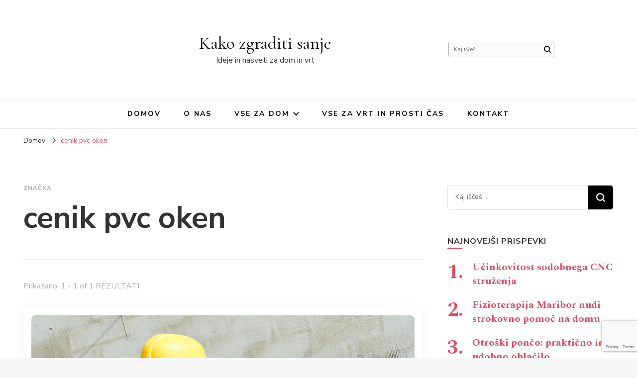

--- FILE ---
content_type: text/html; charset=UTF-8
request_url: https://www.kzs-zveza.si/tag/cenik-pvc-oken/
body_size: 51556
content:
    <!DOCTYPE html>
    <html dir="ltr" lang="sl-SI" prefix="og: https://ogp.me/ns#">
    <head itemscope itemtype="http://schema.org/WebSite">
	    <meta charset="UTF-8">
    <meta name="viewport" content="width=device-width, initial-scale=1">
    <link rel="profile" href="https://gmpg.org/xfn/11">
    <title>cenik pvc oken | Kako zgraditi sanje</title>
	<style>img:is([sizes="auto" i], [sizes^="auto," i]) { contain-intrinsic-size: 3000px 1500px }</style>
	
		<!-- All in One SEO 4.8.4.1 - aioseo.com -->
	<meta name="robots" content="max-image-preview:large" />
	<link rel="canonical" href="https://www.kzs-zveza.si/tag/cenik-pvc-oken/" />
	<meta name="generator" content="All in One SEO (AIOSEO) 4.8.4.1" />
		<script type="application/ld+json" class="aioseo-schema">
			{"@context":"https:\/\/schema.org","@graph":[{"@type":"BreadcrumbList","@id":"https:\/\/www.kzs-zveza.si\/tag\/cenik-pvc-oken\/#breadcrumblist","itemListElement":[{"@type":"ListItem","@id":"https:\/\/www.kzs-zveza.si#listItem","position":1,"name":"Domov","item":"https:\/\/www.kzs-zveza.si","nextItem":{"@type":"ListItem","@id":"https:\/\/www.kzs-zveza.si\/tag\/cenik-pvc-oken\/#listItem","name":"cenik pvc oken"}},{"@type":"ListItem","@id":"https:\/\/www.kzs-zveza.si\/tag\/cenik-pvc-oken\/#listItem","position":2,"name":"cenik pvc oken","previousItem":{"@type":"ListItem","@id":"https:\/\/www.kzs-zveza.si#listItem","name":"Domov"}}]},{"@type":"CollectionPage","@id":"https:\/\/www.kzs-zveza.si\/tag\/cenik-pvc-oken\/#collectionpage","url":"https:\/\/www.kzs-zveza.si\/tag\/cenik-pvc-oken\/","name":"cenik pvc oken | Kako zgraditi sanje","inLanguage":"sl-SI","isPartOf":{"@id":"https:\/\/www.kzs-zveza.si\/#website"},"breadcrumb":{"@id":"https:\/\/www.kzs-zveza.si\/tag\/cenik-pvc-oken\/#breadcrumblist"}},{"@type":"Organization","@id":"https:\/\/www.kzs-zveza.si\/#organization","name":"Kako zgraditi sanje","description":"Ideje in nasveti za dom in vrt","url":"https:\/\/www.kzs-zveza.si\/"},{"@type":"WebSite","@id":"https:\/\/www.kzs-zveza.si\/#website","url":"https:\/\/www.kzs-zveza.si\/","name":"Kako zgraditi sanje","description":"Ideje in nasveti za dom in vrt","inLanguage":"sl-SI","publisher":{"@id":"https:\/\/www.kzs-zveza.si\/#organization"}}]}
		</script>
		<!-- All in One SEO -->

<link rel='dns-prefetch' href='//fonts.googleapis.com' />
<link rel="alternate" type="application/rss+xml" title="Kako zgraditi sanje &raquo; Vir" href="https://www.kzs-zveza.si/feed/" />
<link rel="alternate" type="application/rss+xml" title="Kako zgraditi sanje &raquo; cenik pvc oken Vir oznake" href="https://www.kzs-zveza.si/tag/cenik-pvc-oken/feed/" />
<script type="text/javascript">
/* <![CDATA[ */
window._wpemojiSettings = {"baseUrl":"https:\/\/s.w.org\/images\/core\/emoji\/16.0.1\/72x72\/","ext":".png","svgUrl":"https:\/\/s.w.org\/images\/core\/emoji\/16.0.1\/svg\/","svgExt":".svg","source":{"concatemoji":"https:\/\/www.kzs-zveza.si\/wp-includes\/js\/wp-emoji-release.min.js?ver=6.8.3"}};
/*! This file is auto-generated */
!function(s,n){var o,i,e;function c(e){try{var t={supportTests:e,timestamp:(new Date).valueOf()};sessionStorage.setItem(o,JSON.stringify(t))}catch(e){}}function p(e,t,n){e.clearRect(0,0,e.canvas.width,e.canvas.height),e.fillText(t,0,0);var t=new Uint32Array(e.getImageData(0,0,e.canvas.width,e.canvas.height).data),a=(e.clearRect(0,0,e.canvas.width,e.canvas.height),e.fillText(n,0,0),new Uint32Array(e.getImageData(0,0,e.canvas.width,e.canvas.height).data));return t.every(function(e,t){return e===a[t]})}function u(e,t){e.clearRect(0,0,e.canvas.width,e.canvas.height),e.fillText(t,0,0);for(var n=e.getImageData(16,16,1,1),a=0;a<n.data.length;a++)if(0!==n.data[a])return!1;return!0}function f(e,t,n,a){switch(t){case"flag":return n(e,"\ud83c\udff3\ufe0f\u200d\u26a7\ufe0f","\ud83c\udff3\ufe0f\u200b\u26a7\ufe0f")?!1:!n(e,"\ud83c\udde8\ud83c\uddf6","\ud83c\udde8\u200b\ud83c\uddf6")&&!n(e,"\ud83c\udff4\udb40\udc67\udb40\udc62\udb40\udc65\udb40\udc6e\udb40\udc67\udb40\udc7f","\ud83c\udff4\u200b\udb40\udc67\u200b\udb40\udc62\u200b\udb40\udc65\u200b\udb40\udc6e\u200b\udb40\udc67\u200b\udb40\udc7f");case"emoji":return!a(e,"\ud83e\udedf")}return!1}function g(e,t,n,a){var r="undefined"!=typeof WorkerGlobalScope&&self instanceof WorkerGlobalScope?new OffscreenCanvas(300,150):s.createElement("canvas"),o=r.getContext("2d",{willReadFrequently:!0}),i=(o.textBaseline="top",o.font="600 32px Arial",{});return e.forEach(function(e){i[e]=t(o,e,n,a)}),i}function t(e){var t=s.createElement("script");t.src=e,t.defer=!0,s.head.appendChild(t)}"undefined"!=typeof Promise&&(o="wpEmojiSettingsSupports",i=["flag","emoji"],n.supports={everything:!0,everythingExceptFlag:!0},e=new Promise(function(e){s.addEventListener("DOMContentLoaded",e,{once:!0})}),new Promise(function(t){var n=function(){try{var e=JSON.parse(sessionStorage.getItem(o));if("object"==typeof e&&"number"==typeof e.timestamp&&(new Date).valueOf()<e.timestamp+604800&&"object"==typeof e.supportTests)return e.supportTests}catch(e){}return null}();if(!n){if("undefined"!=typeof Worker&&"undefined"!=typeof OffscreenCanvas&&"undefined"!=typeof URL&&URL.createObjectURL&&"undefined"!=typeof Blob)try{var e="postMessage("+g.toString()+"("+[JSON.stringify(i),f.toString(),p.toString(),u.toString()].join(",")+"));",a=new Blob([e],{type:"text/javascript"}),r=new Worker(URL.createObjectURL(a),{name:"wpTestEmojiSupports"});return void(r.onmessage=function(e){c(n=e.data),r.terminate(),t(n)})}catch(e){}c(n=g(i,f,p,u))}t(n)}).then(function(e){for(var t in e)n.supports[t]=e[t],n.supports.everything=n.supports.everything&&n.supports[t],"flag"!==t&&(n.supports.everythingExceptFlag=n.supports.everythingExceptFlag&&n.supports[t]);n.supports.everythingExceptFlag=n.supports.everythingExceptFlag&&!n.supports.flag,n.DOMReady=!1,n.readyCallback=function(){n.DOMReady=!0}}).then(function(){return e}).then(function(){var e;n.supports.everything||(n.readyCallback(),(e=n.source||{}).concatemoji?t(e.concatemoji):e.wpemoji&&e.twemoji&&(t(e.twemoji),t(e.wpemoji)))}))}((window,document),window._wpemojiSettings);
/* ]]> */
</script>
<style id='wp-emoji-styles-inline-css' type='text/css'>

	img.wp-smiley, img.emoji {
		display: inline !important;
		border: none !important;
		box-shadow: none !important;
		height: 1em !important;
		width: 1em !important;
		margin: 0 0.07em !important;
		vertical-align: -0.1em !important;
		background: none !important;
		padding: 0 !important;
	}
</style>
<link rel='stylesheet' id='wp-block-library-css' href='https://www.kzs-zveza.si/wp-includes/css/dist/block-library/style.min.css?ver=6.8.3' type='text/css' media='all' />
<style id='classic-theme-styles-inline-css' type='text/css'>
/*! This file is auto-generated */
.wp-block-button__link{color:#fff;background-color:#32373c;border-radius:9999px;box-shadow:none;text-decoration:none;padding:calc(.667em + 2px) calc(1.333em + 2px);font-size:1.125em}.wp-block-file__button{background:#32373c;color:#fff;text-decoration:none}
</style>
<link rel='stylesheet' id='magnific-popup-css' href='https://www.kzs-zveza.si/wp-content/plugins/gutentor/assets/library/magnific-popup/magnific-popup.min.css?ver=1.8.0' type='text/css' media='all' />
<link rel='stylesheet' id='slick-css' href='https://www.kzs-zveza.si/wp-content/plugins/gutentor/assets/library/slick/slick.min.css?ver=1.8.1' type='text/css' media='all' />
<link rel='stylesheet' id='fontawesome-css' href='https://www.kzs-zveza.si/wp-content/plugins/gutentor/assets/library/fontawesome/css/all.min.css?ver=5.12.0' type='text/css' media='all' />
<link rel='stylesheet' id='wpness-grid-css' href='https://www.kzs-zveza.si/wp-content/plugins/gutentor/assets/library/wpness-grid/wpness-grid.css?ver=1.0.0' type='text/css' media='all' />
<link rel='stylesheet' id='animate-css' href='https://www.kzs-zveza.si/wp-content/plugins/gutentor/assets/library/animatecss/animate.min.css?ver=3.7.2' type='text/css' media='all' />
<link rel='stylesheet' id='wp-components-css' href='https://www.kzs-zveza.si/wp-includes/css/dist/components/style.min.css?ver=6.8.3' type='text/css' media='all' />
<link rel='stylesheet' id='wp-preferences-css' href='https://www.kzs-zveza.si/wp-includes/css/dist/preferences/style.min.css?ver=6.8.3' type='text/css' media='all' />
<link rel='stylesheet' id='wp-block-editor-css' href='https://www.kzs-zveza.si/wp-includes/css/dist/block-editor/style.min.css?ver=6.8.3' type='text/css' media='all' />
<link rel='stylesheet' id='wp-reusable-blocks-css' href='https://www.kzs-zveza.si/wp-includes/css/dist/reusable-blocks/style.min.css?ver=6.8.3' type='text/css' media='all' />
<link rel='stylesheet' id='wp-patterns-css' href='https://www.kzs-zveza.si/wp-includes/css/dist/patterns/style.min.css?ver=6.8.3' type='text/css' media='all' />
<link rel='stylesheet' id='wp-editor-css' href='https://www.kzs-zveza.si/wp-includes/css/dist/editor/style.min.css?ver=6.8.3' type='text/css' media='all' />
<link rel='stylesheet' id='gutentor-css' href='https://www.kzs-zveza.si/wp-content/plugins/gutentor/dist/blocks.style.build.css?ver=3.5.0' type='text/css' media='all' />
<style id='global-styles-inline-css' type='text/css'>
:root{--wp--preset--aspect-ratio--square: 1;--wp--preset--aspect-ratio--4-3: 4/3;--wp--preset--aspect-ratio--3-4: 3/4;--wp--preset--aspect-ratio--3-2: 3/2;--wp--preset--aspect-ratio--2-3: 2/3;--wp--preset--aspect-ratio--16-9: 16/9;--wp--preset--aspect-ratio--9-16: 9/16;--wp--preset--color--black: #000000;--wp--preset--color--cyan-bluish-gray: #abb8c3;--wp--preset--color--white: #ffffff;--wp--preset--color--pale-pink: #f78da7;--wp--preset--color--vivid-red: #cf2e2e;--wp--preset--color--luminous-vivid-orange: #ff6900;--wp--preset--color--luminous-vivid-amber: #fcb900;--wp--preset--color--light-green-cyan: #7bdcb5;--wp--preset--color--vivid-green-cyan: #00d084;--wp--preset--color--pale-cyan-blue: #8ed1fc;--wp--preset--color--vivid-cyan-blue: #0693e3;--wp--preset--color--vivid-purple: #9b51e0;--wp--preset--gradient--vivid-cyan-blue-to-vivid-purple: linear-gradient(135deg,rgba(6,147,227,1) 0%,rgb(155,81,224) 100%);--wp--preset--gradient--light-green-cyan-to-vivid-green-cyan: linear-gradient(135deg,rgb(122,220,180) 0%,rgb(0,208,130) 100%);--wp--preset--gradient--luminous-vivid-amber-to-luminous-vivid-orange: linear-gradient(135deg,rgba(252,185,0,1) 0%,rgba(255,105,0,1) 100%);--wp--preset--gradient--luminous-vivid-orange-to-vivid-red: linear-gradient(135deg,rgba(255,105,0,1) 0%,rgb(207,46,46) 100%);--wp--preset--gradient--very-light-gray-to-cyan-bluish-gray: linear-gradient(135deg,rgb(238,238,238) 0%,rgb(169,184,195) 100%);--wp--preset--gradient--cool-to-warm-spectrum: linear-gradient(135deg,rgb(74,234,220) 0%,rgb(151,120,209) 20%,rgb(207,42,186) 40%,rgb(238,44,130) 60%,rgb(251,105,98) 80%,rgb(254,248,76) 100%);--wp--preset--gradient--blush-light-purple: linear-gradient(135deg,rgb(255,206,236) 0%,rgb(152,150,240) 100%);--wp--preset--gradient--blush-bordeaux: linear-gradient(135deg,rgb(254,205,165) 0%,rgb(254,45,45) 50%,rgb(107,0,62) 100%);--wp--preset--gradient--luminous-dusk: linear-gradient(135deg,rgb(255,203,112) 0%,rgb(199,81,192) 50%,rgb(65,88,208) 100%);--wp--preset--gradient--pale-ocean: linear-gradient(135deg,rgb(255,245,203) 0%,rgb(182,227,212) 50%,rgb(51,167,181) 100%);--wp--preset--gradient--electric-grass: linear-gradient(135deg,rgb(202,248,128) 0%,rgb(113,206,126) 100%);--wp--preset--gradient--midnight: linear-gradient(135deg,rgb(2,3,129) 0%,rgb(40,116,252) 100%);--wp--preset--font-size--small: 13px;--wp--preset--font-size--medium: 20px;--wp--preset--font-size--large: 36px;--wp--preset--font-size--x-large: 42px;--wp--preset--spacing--20: 0.44rem;--wp--preset--spacing--30: 0.67rem;--wp--preset--spacing--40: 1rem;--wp--preset--spacing--50: 1.5rem;--wp--preset--spacing--60: 2.25rem;--wp--preset--spacing--70: 3.38rem;--wp--preset--spacing--80: 5.06rem;--wp--preset--shadow--natural: 6px 6px 9px rgba(0, 0, 0, 0.2);--wp--preset--shadow--deep: 12px 12px 50px rgba(0, 0, 0, 0.4);--wp--preset--shadow--sharp: 6px 6px 0px rgba(0, 0, 0, 0.2);--wp--preset--shadow--outlined: 6px 6px 0px -3px rgba(255, 255, 255, 1), 6px 6px rgba(0, 0, 0, 1);--wp--preset--shadow--crisp: 6px 6px 0px rgba(0, 0, 0, 1);}:where(.is-layout-flex){gap: 0.5em;}:where(.is-layout-grid){gap: 0.5em;}body .is-layout-flex{display: flex;}.is-layout-flex{flex-wrap: wrap;align-items: center;}.is-layout-flex > :is(*, div){margin: 0;}body .is-layout-grid{display: grid;}.is-layout-grid > :is(*, div){margin: 0;}:where(.wp-block-columns.is-layout-flex){gap: 2em;}:where(.wp-block-columns.is-layout-grid){gap: 2em;}:where(.wp-block-post-template.is-layout-flex){gap: 1.25em;}:where(.wp-block-post-template.is-layout-grid){gap: 1.25em;}.has-black-color{color: var(--wp--preset--color--black) !important;}.has-cyan-bluish-gray-color{color: var(--wp--preset--color--cyan-bluish-gray) !important;}.has-white-color{color: var(--wp--preset--color--white) !important;}.has-pale-pink-color{color: var(--wp--preset--color--pale-pink) !important;}.has-vivid-red-color{color: var(--wp--preset--color--vivid-red) !important;}.has-luminous-vivid-orange-color{color: var(--wp--preset--color--luminous-vivid-orange) !important;}.has-luminous-vivid-amber-color{color: var(--wp--preset--color--luminous-vivid-amber) !important;}.has-light-green-cyan-color{color: var(--wp--preset--color--light-green-cyan) !important;}.has-vivid-green-cyan-color{color: var(--wp--preset--color--vivid-green-cyan) !important;}.has-pale-cyan-blue-color{color: var(--wp--preset--color--pale-cyan-blue) !important;}.has-vivid-cyan-blue-color{color: var(--wp--preset--color--vivid-cyan-blue) !important;}.has-vivid-purple-color{color: var(--wp--preset--color--vivid-purple) !important;}.has-black-background-color{background-color: var(--wp--preset--color--black) !important;}.has-cyan-bluish-gray-background-color{background-color: var(--wp--preset--color--cyan-bluish-gray) !important;}.has-white-background-color{background-color: var(--wp--preset--color--white) !important;}.has-pale-pink-background-color{background-color: var(--wp--preset--color--pale-pink) !important;}.has-vivid-red-background-color{background-color: var(--wp--preset--color--vivid-red) !important;}.has-luminous-vivid-orange-background-color{background-color: var(--wp--preset--color--luminous-vivid-orange) !important;}.has-luminous-vivid-amber-background-color{background-color: var(--wp--preset--color--luminous-vivid-amber) !important;}.has-light-green-cyan-background-color{background-color: var(--wp--preset--color--light-green-cyan) !important;}.has-vivid-green-cyan-background-color{background-color: var(--wp--preset--color--vivid-green-cyan) !important;}.has-pale-cyan-blue-background-color{background-color: var(--wp--preset--color--pale-cyan-blue) !important;}.has-vivid-cyan-blue-background-color{background-color: var(--wp--preset--color--vivid-cyan-blue) !important;}.has-vivid-purple-background-color{background-color: var(--wp--preset--color--vivid-purple) !important;}.has-black-border-color{border-color: var(--wp--preset--color--black) !important;}.has-cyan-bluish-gray-border-color{border-color: var(--wp--preset--color--cyan-bluish-gray) !important;}.has-white-border-color{border-color: var(--wp--preset--color--white) !important;}.has-pale-pink-border-color{border-color: var(--wp--preset--color--pale-pink) !important;}.has-vivid-red-border-color{border-color: var(--wp--preset--color--vivid-red) !important;}.has-luminous-vivid-orange-border-color{border-color: var(--wp--preset--color--luminous-vivid-orange) !important;}.has-luminous-vivid-amber-border-color{border-color: var(--wp--preset--color--luminous-vivid-amber) !important;}.has-light-green-cyan-border-color{border-color: var(--wp--preset--color--light-green-cyan) !important;}.has-vivid-green-cyan-border-color{border-color: var(--wp--preset--color--vivid-green-cyan) !important;}.has-pale-cyan-blue-border-color{border-color: var(--wp--preset--color--pale-cyan-blue) !important;}.has-vivid-cyan-blue-border-color{border-color: var(--wp--preset--color--vivid-cyan-blue) !important;}.has-vivid-purple-border-color{border-color: var(--wp--preset--color--vivid-purple) !important;}.has-vivid-cyan-blue-to-vivid-purple-gradient-background{background: var(--wp--preset--gradient--vivid-cyan-blue-to-vivid-purple) !important;}.has-light-green-cyan-to-vivid-green-cyan-gradient-background{background: var(--wp--preset--gradient--light-green-cyan-to-vivid-green-cyan) !important;}.has-luminous-vivid-amber-to-luminous-vivid-orange-gradient-background{background: var(--wp--preset--gradient--luminous-vivid-amber-to-luminous-vivid-orange) !important;}.has-luminous-vivid-orange-to-vivid-red-gradient-background{background: var(--wp--preset--gradient--luminous-vivid-orange-to-vivid-red) !important;}.has-very-light-gray-to-cyan-bluish-gray-gradient-background{background: var(--wp--preset--gradient--very-light-gray-to-cyan-bluish-gray) !important;}.has-cool-to-warm-spectrum-gradient-background{background: var(--wp--preset--gradient--cool-to-warm-spectrum) !important;}.has-blush-light-purple-gradient-background{background: var(--wp--preset--gradient--blush-light-purple) !important;}.has-blush-bordeaux-gradient-background{background: var(--wp--preset--gradient--blush-bordeaux) !important;}.has-luminous-dusk-gradient-background{background: var(--wp--preset--gradient--luminous-dusk) !important;}.has-pale-ocean-gradient-background{background: var(--wp--preset--gradient--pale-ocean) !important;}.has-electric-grass-gradient-background{background: var(--wp--preset--gradient--electric-grass) !important;}.has-midnight-gradient-background{background: var(--wp--preset--gradient--midnight) !important;}.has-small-font-size{font-size: var(--wp--preset--font-size--small) !important;}.has-medium-font-size{font-size: var(--wp--preset--font-size--medium) !important;}.has-large-font-size{font-size: var(--wp--preset--font-size--large) !important;}.has-x-large-font-size{font-size: var(--wp--preset--font-size--x-large) !important;}
:where(.wp-block-post-template.is-layout-flex){gap: 1.25em;}:where(.wp-block-post-template.is-layout-grid){gap: 1.25em;}
:where(.wp-block-columns.is-layout-flex){gap: 2em;}:where(.wp-block-columns.is-layout-grid){gap: 2em;}
:root :where(.wp-block-pullquote){font-size: 1.5em;line-height: 1.6;}
</style>
<link rel='stylesheet' id='contact-form-7-css' href='https://www.kzs-zveza.si/wp-content/plugins/contact-form-7/includes/css/styles.css?ver=6.1' type='text/css' media='all' />
<link rel='stylesheet' id='owl-carousel-css' href='https://www.kzs-zveza.si/wp-content/themes/blossom-pin/css/owl.carousel.min.css?ver=2.2.1' type='text/css' media='all' />
<link rel='stylesheet' id='blossom-pin-google-fonts-css' href='https://fonts.googleapis.com/css?family=Nunito+Sans%3A200%2C300%2Cregular%2C500%2C600%2C700%2C800%2C900%2C200italic%2C300italic%2Citalic%2C500italic%2C600italic%2C700italic%2C800italic%2C900italic%7CSpectral%3A200%2C200italic%2C300%2C300italic%2Cregular%2Citalic%2C500%2C500italic%2C600%2C600italic%2C700%2C700italic%2C800%2C800italic%7CCormorant+Garamond%3Aregular' type='text/css' media='all' />
<link rel='stylesheet' id='blossom-pinthis-parent-style-css' href='https://www.kzs-zveza.si/wp-content/themes/blossom-pin/style.css?ver=6.8.3' type='text/css' media='all' />
<link rel='stylesheet' id='blossom-pin-css' href='https://www.kzs-zveza.si/wp-content/themes/blossom-pinthis/style.css?ver=1.1.0' type='text/css' media='all' />
<style id='blossom-pin-inline-css' type='text/css'>

    
    /*Typography*/

    body,
    button,
    input,
    select,
    optgroup,
    textarea{
        font-family : Nunito Sans;
        font-size   : 18px;        
    }
    
    .site-header .site-branding .site-title,
    .single-header .site-branding .site-title{
        font-family : Cormorant Garamond;
        font-weight : 400;
        font-style  : normal;
    }

    .blog #primary .format-quote .post-thumbnail blockquote cite, 
    .newsletter-section .blossomthemes-email-newsletter-wrapper .text-holder h3,
    .newsletter-section .blossomthemes-email-newsletter-wrapper.bg-img .text-holder h3, 
    #primary .post .entry-content blockquote cite,
    #primary .page .entry-content blockquote cite{
        font-family : Nunito Sans;
    }
    
    /*Color Scheme*/
    a,
    .main-navigation ul li a:hover,
    .main-navigation ul .current-menu-item > a,
    .main-navigation ul li:hover > a,
    .banner-slider .item .text-holder .entry-title a:hover,
    .blog #primary .post .entry-header .entry-title a:hover,
    .widget_bttk_popular_post ul li .entry-header .entry-title a:hover,
    .widget_bttk_pro_recent_post ul li .entry-header .entry-title a:hover,
    .widget_bttk_popular_post ul li .entry-header .entry-meta a:hover,
    .widget_bttk_pro_recent_post ul li .entry-header .entry-meta a:hover,
    .widget_bttk_popular_post .style-two li .entry-header .cat-links a:hover,
    .widget_bttk_pro_recent_post .style-two li .entry-header .cat-links a:hover,
    .widget_bttk_popular_post .style-three li .entry-header .cat-links a:hover,
    .widget_bttk_pro_recent_post .style-three li .entry-header .cat-links a:hover,
    .widget_recent_entries ul li:before,
    .widget_recent_entries ul li a:hover,
    .widget_recent_comments ul li:before,
    .widget_bttk_posts_category_slider_widget .carousel-title .title a:hover,
    .widget_bttk_posts_category_slider_widget .carousel-title .cat-links a:hover,
    .site-footer .footer-b .footer-nav ul li a:hover,
    .single #primary .post .holder .meta-info .entry-meta a:hover,
    .recommended-post .post .entry-header .entry-title a:hover,
    .search #primary .search-post .entry-header .entry-title a:hover,
    .archive #primary .post .entry-header .entry-title a:hover,
    .instagram-section .profile-link:hover,
    .site-header .site-branding .site-title a:hover,
    .mobile-header .mobile-site-header .site-branding .site-title a:hover,
    .single-blossom-portfolio .post-navigation .nav-previous a:hover,
    .single-blossom-portfolio .post-navigation .nav-next a:hover,
    .single .navigation a:hover .post-title,
    .blog #primary .post .bottom .posted-on a:hover,
    .search #primary .search-post .entry-footer .posted-on a:hover,
    .archive #primary .post .entry-footer .posted-on a:hover, 
    .site-header .social-networks ul li a:hover, 
    .banner-layout-two .text-holder .entry-title a:hover, 
    .single-header .social-networks ul li a:hover, 
    .portfolio-item a:hover, 
    .error-wrapper .error-holder h3, 
    .mobile-menu .main-navigation ul ul li a:hover, 
    .mobile-menu .main-navigation ul ul li:hover > a, 
    .archive #primary .site-main .bottom .posted-on a:hover, 
    .search #primary .site-main .bottom .posted-on a:hover, 
    #crumbs a:hover, #crumbs .current a,
    .entry-content a:hover,
    .entry-summary a:hover,
    .page-content a:hover,
    .comment-content a:hover,
    .widget .textwidget a:hover {
        color: #e7475e;
    }

    .blog #primary .post .entry-header .category a,
    .widget .widget-title::after,
    .widget_bttk_custom_categories ul li a:hover .post-count,
    .widget_blossomtheme_companion_cta_widget .text-holder .button-wrap .btn-cta,
    .widget_blossomtheme_featured_page_widget .text-holder .btn-readmore:hover,
    .widget_bttk_icon_text_widget .text-holder .btn-readmore:hover,
    .widget_bttk_image_text_widget ul li .btn-readmore:hover,
    .newsletter-section,
    .single .post-entry-header .category a,
    .single #primary .post .holder .meta-info .entry-meta .byline:after,
    .recommended-post .post .entry-header .category a,
    .search #primary .search-post .entry-header .category a,
    .archive #primary .post .entry-header .category a,
    .banner-slider .item .text-holder .category a,
    .back-to-top, 
    .banner-layout-two .text-holder .category a, .banner-layout-two .text-holder .category span, 
    .banner-layout-two .item, 
    .single-header .progress-bar, 
    .widget_bttk_author_bio .readmore:hover{
        background: #e7475e;
    }

    .blog #primary .post .entry-footer .read-more:hover, 
    .blog #primary .post .entry-footer .edit-link a:hover, 
    .archive #primary .site-main .top .read-more:hover, 
    .search #primary .site-main .top .read-more:hover{
        border-bottom-color: <?php echo blossom_pin_sanitize_hex_color( $primary_color ); ?>;
        color: #e7475e;
    }

    button:hover,
    input[type="button"]:hover,
    input[type="reset"]:hover,
    input[type="submit"]:hover, 
    .error-wrapper .error-holder .btn-home a:hover{
        background: #e7475e;
        border-color: #e7475e;
    }

    @media screen and (max-width: 1024px) {
        .main-navigation ul ul li a:hover, 
        .main-navigation ul ul li:hover > a, 
        .main-navigation ul ul .current-menu-item > a, 
        .main-navigation ul ul .current-menu-ancestor > a, 
        .main-navigation ul ul .current_page_item > a, 
        .main-navigation ul ul .current_page_ancestor > a {
            color: #e7475e !important;
        }
    }

    /*Typography*/ 
    .banner-layout-two .text-holder .entry-title, 
    .banner-slider .item .text-holder .entry-title, 
    .banner .banner-caption .banner-title, 
    .blog #primary .post .entry-header .entry-title, 
    .blog #primary .format-quote .post-thumbnail .blockquote-holder, 
    .search #primary .search-post .entry-header .entry-title,
    .archive #primary .post .entry-header .entry-title, 
    .single .post-entry-header .entry-title, 
    #primary .post .entry-content blockquote,
    #primary .page .entry-content blockquote, 
    #primary .post .entry-content .pull-left,
    #primary .page .entry-content .pull-left, 
    #primary .post .entry-content .pull-right,
    #primary .page .entry-content .pull-right, 
    .single-header .site-branding .site-title, 
    .single-header .title-holder .post-title, 
    .recommended-post .post .entry-header .entry-title, 
    .widget_bttk_popular_post ul li .entry-header .entry-title,
    .widget_bttk_pro_recent_post ul li .entry-header .entry-title, 
    .blossomthemes-email-newsletter-wrapper.bg-img .text-holder h3, 
    .widget_recent_entries ul li a, 
    .widget_recent_comments ul li a, 
    .widget_bttk_posts_category_slider_widget .carousel-title .title, 
    .single .navigation .post-title, 
    .single-blossom-portfolio .post-navigation .nav-previous,
    .single-blossom-portfolio .post-navigation .nav-next{
        font-family : Spectral;
    }
</style>
<script type="text/javascript" src="https://www.kzs-zveza.si/wp-includes/js/jquery/jquery.min.js?ver=3.7.1" id="jquery-core-js"></script>
<script type="text/javascript" src="https://www.kzs-zveza.si/wp-includes/js/jquery/jquery-migrate.min.js?ver=3.4.1" id="jquery-migrate-js"></script>
<link rel="https://api.w.org/" href="https://www.kzs-zveza.si/wp-json/" /><link rel="alternate" title="JSON" type="application/json" href="https://www.kzs-zveza.si/wp-json/wp/v2/tags/156" /><link rel="EditURI" type="application/rsd+xml" title="RSD" href="https://www.kzs-zveza.si/xmlrpc.php?rsd" />
<meta name="generator" content="WordPress 6.8.3" />
<link rel="icon" href="https://www.kzs-zveza.si/wp-content/uploads/2020/08/cropped-kako-zgraditi-sanje-logo-2-32x32.png" sizes="32x32" />
<link rel="icon" href="https://www.kzs-zveza.si/wp-content/uploads/2020/08/cropped-kako-zgraditi-sanje-logo-2-192x192.png" sizes="192x192" />
<link rel="apple-touch-icon" href="https://www.kzs-zveza.si/wp-content/uploads/2020/08/cropped-kako-zgraditi-sanje-logo-2-180x180.png" />
<meta name="msapplication-TileImage" content="https://www.kzs-zveza.si/wp-content/uploads/2020/08/cropped-kako-zgraditi-sanje-logo-2-270x270.png" />
		<style type="text/css" id="wp-custom-css">
			.footer-b, .footer-t{
	display:none;
}
.byline{display:none!important;}		</style>
		</head>

<body data-rsssl=1 class="archive tag tag-cenik-pvc-oken tag-156 wp-theme-blossom-pin wp-child-theme-blossom-pinthis gutentor-active hfeed rightsidebar hassidebar" itemscope itemtype="http://schema.org/WebPage">

    <div id="page" class="site"><a aria-label="skip to content" class="skip-link" href="#content">Skoči na vsebino</a>
        <div class="mobile-header">
        <div class="mobile-site-header">
            <button aria-label="primary menu toggle" id="toggle-button" data-toggle-target=".main-menu-modal" data-toggle-body-class="showing-main-menu-modal" aria-expanded="false" data-set-focus=".close-main-nav-toggle">
                <span></span>
                <span></span>
                <span></span>
            </button>
            <div class="mobile-menu-wrap">
                <nav id="mobile-site-navigation" class="main-navigation" itemscope itemtype="http://schema.org/SiteNavigationElement">
                    <div class="primary-menu-list main-menu-modal cover-modal" data-modal-target-string=".main-menu-modal">
                        <button class="btn-close-menu close-main-nav-toggle" data-toggle-target=".main-menu-modal" data-toggle-body-class="showing-main-menu-modal" aria-expanded="false" data-set-focus=".main-menu-modal"><span></span></button>
                        <div class="mobile-menu" aria-label="Mobile">
                            <div class="menu-main-menu-container"><ul id="mobile-primary-menu" class="menu main-menu-modal"><li id="menu-item-239" class="menu-item menu-item-type-custom menu-item-object-custom menu-item-home menu-item-239"><a href="https://www.kzs-zveza.si/">Domov</a></li>
<li id="menu-item-238" class="menu-item menu-item-type-post_type menu-item-object-page menu-item-238"><a href="https://www.kzs-zveza.si/o-nas/">O nas</a></li>
<li id="menu-item-234" class="menu-item menu-item-type-custom menu-item-object-custom menu-item-has-children menu-item-234"><a href="#">Vse za dom</a>
<ul class="sub-menu">
	<li id="menu-item-231" class="menu-item menu-item-type-taxonomy menu-item-object-category menu-item-231"><a href="https://www.kzs-zveza.si/kategorija/sodobna-gradnja-in-obnova-doma/">Sodobna gradnja in obnova doma</a></li>
	<li id="menu-item-228" class="menu-item menu-item-type-taxonomy menu-item-object-category menu-item-228"><a href="https://www.kzs-zveza.si/kategorija/notranja-ureditev/">Notranja ureditev</a></li>
	<li id="menu-item-232" class="menu-item menu-item-type-taxonomy menu-item-object-category menu-item-232"><a href="https://www.kzs-zveza.si/kategorija/stavbno-pohistvo/">Stavbno pohištvo</a></li>
	<li id="menu-item-229" class="menu-item menu-item-type-taxonomy menu-item-object-category menu-item-229"><a href="https://www.kzs-zveza.si/kategorija/ogrevanje-prezracevanje-in-komunalna-ureditev/">Ogrevanje, prezračevanje in komunalna ureditev</a></li>
	<li id="menu-item-227" class="menu-item menu-item-type-taxonomy menu-item-object-category menu-item-227"><a href="https://www.kzs-zveza.si/kategorija/gospodinjski-aparati-in-bela-tehnika/">Gospodinjski aparati in bela tehnika</a></li>
	<li id="menu-item-230" class="menu-item menu-item-type-taxonomy menu-item-object-category menu-item-230"><a href="https://www.kzs-zveza.si/kategorija/oprema-in-pohistvo/">Oprema in pohištvo</a></li>
</ul>
</li>
<li id="menu-item-233" class="menu-item menu-item-type-taxonomy menu-item-object-category menu-item-233"><a href="https://www.kzs-zveza.si/kategorija/vrt-in-prosti-cas/">Vse za vrt in prosti čas</a></li>
<li id="menu-item-242" class="menu-item menu-item-type-post_type menu-item-object-page menu-item-242"><a href="https://www.kzs-zveza.si/kontakt/">Kontakt</a></li>
</ul></div>                        </div>
                    </div>
                </nav> 
                
                            </div>
                    <div class="site-branding" itemscope itemtype="http://schema.org/Organization">
                                    <p class="site-title" itemprop="name"><a href="https://www.kzs-zveza.si/" rel="home" itemprop="url">Kako zgraditi sanje</a></p>
                                            <p class="site-description">Ideje in nasveti za dom in vrt</p>
                            </div>
                <div class="tools">
                                    <div class=header-search>
                        <button aria-label="search form toggle" class="search-icon search-toggle" data-toggle-target=".mob-search-modal" data-toggle-body-class="showing-mob-search-modal" data-set-focus=".mob-search-modal .search-field" aria-expanded="false">
                            <svg class="open-icon" xmlns="http://www.w3.org/2000/svg" viewBox="-18214 -12091 18 18"><path id="Path_99" data-name="Path 99" d="M18,16.415l-3.736-3.736a7.751,7.751,0,0,0,1.585-4.755A7.876,7.876,0,0,0,7.925,0,7.876,7.876,0,0,0,0,7.925a7.876,7.876,0,0,0,7.925,7.925,7.751,7.751,0,0,0,4.755-1.585L16.415,18ZM2.264,7.925a5.605,5.605,0,0,1,5.66-5.66,5.605,5.605,0,0,1,5.66,5.66,5.605,5.605,0,0,1-5.66,5.66A5.605,5.605,0,0,1,2.264,7.925Z" transform="translate(-18214 -12091)"/></svg>
                        </button>
                        <div class="search-form-holder mob-search-modal cover-modal" data-modal-target-string=".mob-search-modal">
                            <div class="header-search-inner-wrap">
                                <form role="search" method="get" class="search-form" action="https://www.kzs-zveza.si/"><label class="screen-reader-text">Iščeš kaj?</label><label for="submit-field"><span>Poiščite karkoli in pritisnite išči.</span><input type="search" class="search-field" placeholder="Kaj iščeš ..." value="" name="s" /></label><input type="submit" class="search-submit" value="Poišči" /></form> 
                                <button aria-label="search form toggle" class="search-icon close" data-toggle-target=".mob-search-modal" data-toggle-body-class="showing-mob-search-modal" data-set-focus=".mob-search-modal .search-field" aria-expanded="false">
                                    <svg class="close-icon" xmlns="http://www.w3.org/2000/svg" viewBox="10906 13031 18 18"><path id="Close" d="M23,6.813,21.187,5,14,12.187,6.813,5,5,6.813,12.187,14,5,21.187,6.813,23,14,15.813,21.187,23,23,21.187,15.813,14Z" transform="translate(10901 13026)"/></svg>
                                </button>
                            </div>
                        </div>
                        <div class="overlay"></div>
                    </div>
                            </div>
        </div>
    </div>
        <header id="masthead" class="site-header header-layout-two" itemscope itemtype="http://schema.org/WPHeader">
                    <div class="container">
                <div class="header-t">
                                    <div class="site-branding" itemscope itemtype="http://schema.org/Organization">
                                    <p class="site-title" itemprop="name"><a href="https://www.kzs-zveza.si/" rel="home" itemprop="url">Kako zgraditi sanje</a></p>
                                            <p class="site-description">Ideje in nasveti za dom in vrt</p>
                            </div>
            <form role="search" method="get" class="search-form" action="https://www.kzs-zveza.si/"><label class="screen-reader-text">Iščeš kaj?</label><label for="submit-field"><span>Poiščite karkoli in pritisnite išči.</span><input type="search" class="search-field" placeholder="Kaj iščeš ..." value="" name="s" /></label><input type="submit" class="search-submit" value="Poišči" /></form>                </div> <!-- header-t -->
            </div><!-- .container -->
            <div class="header-b">
                <div class="overlay"></div>
            
        <nav id="site-navigation" class="main-navigation" itemscope itemtype="http://schema.org/SiteNavigationElement">
            <div class="menu-main-menu-container"><ul id="primary-menu" class="menu"><li class="menu-item menu-item-type-custom menu-item-object-custom menu-item-home menu-item-239"><a href="https://www.kzs-zveza.si/">Domov</a></li>
<li class="menu-item menu-item-type-post_type menu-item-object-page menu-item-238"><a href="https://www.kzs-zveza.si/o-nas/">O nas</a></li>
<li class="menu-item menu-item-type-custom menu-item-object-custom menu-item-has-children menu-item-234"><a href="#">Vse za dom</a>
<ul class="sub-menu">
	<li class="menu-item menu-item-type-taxonomy menu-item-object-category menu-item-231"><a href="https://www.kzs-zveza.si/kategorija/sodobna-gradnja-in-obnova-doma/">Sodobna gradnja in obnova doma</a></li>
	<li class="menu-item menu-item-type-taxonomy menu-item-object-category menu-item-228"><a href="https://www.kzs-zveza.si/kategorija/notranja-ureditev/">Notranja ureditev</a></li>
	<li class="menu-item menu-item-type-taxonomy menu-item-object-category menu-item-232"><a href="https://www.kzs-zveza.si/kategorija/stavbno-pohistvo/">Stavbno pohištvo</a></li>
	<li class="menu-item menu-item-type-taxonomy menu-item-object-category menu-item-229"><a href="https://www.kzs-zveza.si/kategorija/ogrevanje-prezracevanje-in-komunalna-ureditev/">Ogrevanje, prezračevanje in komunalna ureditev</a></li>
	<li class="menu-item menu-item-type-taxonomy menu-item-object-category menu-item-227"><a href="https://www.kzs-zveza.si/kategorija/gospodinjski-aparati-in-bela-tehnika/">Gospodinjski aparati in bela tehnika</a></li>
	<li class="menu-item menu-item-type-taxonomy menu-item-object-category menu-item-230"><a href="https://www.kzs-zveza.si/kategorija/oprema-in-pohistvo/">Oprema in pohištvo</a></li>
</ul>
</li>
<li class="menu-item menu-item-type-taxonomy menu-item-object-category menu-item-233"><a href="https://www.kzs-zveza.si/kategorija/vrt-in-prosti-cas/">Vse za vrt in prosti čas</a></li>
<li class="menu-item menu-item-type-post_type menu-item-object-page menu-item-242"><a href="https://www.kzs-zveza.si/kontakt/">Kontakt</a></li>
</ul></div>        </nav><!-- #site-navigation -->
                    </div> <!-- .header-b -->                    
            </header>
    <div class="breadcrumb-wrapper"><div class="container">
                <div id="crumbs" itemscope itemtype="http://schema.org/BreadcrumbList"> 
                    <span itemprop="itemListElement" itemscope itemtype="http://schema.org/ListItem">
                        <a itemprop="item" href="https://www.kzs-zveza.si"><span itemprop="name">Domov</span></a>
                        <meta itemprop="position" content="1" />
                        <span class="separator"><i class="fa fa-angle-right"></i></span>
                    </span><span class="current" itemprop="itemListElement" itemscope itemtype="http://schema.org/ListItem"><a itemprop="item" href="https://www.kzs-zveza.si/tag/cenik-pvc-oken/"><span itemprop="name">cenik pvc oken</span></a><meta itemprop="position" content="2" /></span></div></div></div><!-- .breadcrumb-wrapper -->        <div id="content" class="site-content">   
            <div class="container">
                <div id="primary" class="content-area">
                        <div class="page-header">
                <span class="label"> Značka </span> <h1 class="pate-title">cenik pvc oken</h1>            </div>
            <span class="search-per-page-count"> Prikazano:  1 - 1 of 1 REZULTATI </span>        
		<main id="main" class="site-main">

		
<article id="post-1323" class="post-1323 post type-post status-publish format-standard has-post-thumbnail hentry category-neuvrsceno tag-cenik-pvc-oken search-post latest_post" itemscope itemtype="https://schema.org/Blog">
            <div class="holder">
            <div class="top">
    <div class="post-thumbnail"><a href="https://www.kzs-zveza.si/cenik-pvc-oken/" class="post-thumbnail"><img width="900" height="600" src="https://www.kzs-zveza.si/wp-content/uploads/2023/03/top-fasade.jpg" class="attachment-full size-full wp-post-image" alt="top-fasade" itemprop="image" decoding="async" fetchpriority="high" srcset="https://www.kzs-zveza.si/wp-content/uploads/2023/03/top-fasade.jpg 900w, https://www.kzs-zveza.si/wp-content/uploads/2023/03/top-fasade-300x200.jpg 300w, https://www.kzs-zveza.si/wp-content/uploads/2023/03/top-fasade-768x512.jpg 768w, https://www.kzs-zveza.si/wp-content/uploads/2023/03/top-fasade-600x400.jpg 600w" sizes="(max-width: 900px) 100vw, 900px" /></a></div>        <header class="entry-header">
        <span class="category" itemprop="about"><a href="https://www.kzs-zveza.si/kategorija/neuvrsceno/" rel="category tag">Neuvrščeno</a></span><h2 class="entry-title"><a href="https://www.kzs-zveza.si/cenik-pvc-oken/" rel="bookmark">Zagotovite si popolno zaščito vašega doma</a></h2>    </header>    
    <div class="entry-content" itemprop="text">
		<p>Vse več hiš s slabo izolacijo se spopada s težavami, ki so posledica povišane vlage v notranjih prostorih in slabe zračnosti. Zelo pogosto se dogaja, da se ob bolj deževnih dneh v takšnih hišah pojavijo madeži vlage na stenah, kar lahko vodi k razvoju plesni. Da bi zagotovili boljšo zaščito svojega doma, razmislite o obnovi fasade, s katero bo poskrbljeno &hellip;</p>	</div><!-- .entry-content -->
    
    <footer class="entry-footer">
        <a href="https://www.kzs-zveza.si/cenik-pvc-oken/" class="read-more">Preberi več</a>    </footer><!-- .entry-footer -->

            </div><!-- .top -->
        <div class="bottom">
            <span class="posted-on"><a href="https://www.kzs-zveza.si/cenik-pvc-oken/" rel="bookmark"><time class="entry-date published" datetime="2023-03-29T10:37:31+02:00" itemprop="datePublished">29 marca, 2023</time><time class="updated" datetime="2023-04-17T14:46:26+02:00" itemprop="dateModified">17 aprila, 2023</time></a></span>        </div><!-- .bottom -->
    </div> <!-- .holder -->
    </article><!-- #post-1323 -->

		</main><!-- #main -->
        
                
	</div><!-- #primary -->


<aside id="secondary" class="widget-area" itemscope itemtype="http://schema.org/WPSideBar">
	<section id="search-2" class="widget widget_search"><form role="search" method="get" class="search-form" action="https://www.kzs-zveza.si/"><label class="screen-reader-text">Iščeš kaj?</label><label for="submit-field"><span>Poiščite karkoli in pritisnite išči.</span><input type="search" class="search-field" placeholder="Kaj iščeš ..." value="" name="s" /></label><input type="submit" class="search-submit" value="Poišči" /></form></section>
		<section id="recent-posts-2" class="widget widget_recent_entries">
		<h2 class="widget-title" itemprop="name">Najnovejši prispevki</h2>
		<ul>
											<li>
					<a href="https://www.kzs-zveza.si/cnc-struzenje/">Učinkovitost sodobnega CNC struženja</a>
									</li>
											<li>
					<a href="https://www.kzs-zveza.si/fizioterapija-maribor/">Fizioterapija Maribor nudi strokovno pomoč na domu</a>
									</li>
											<li>
					<a href="https://www.kzs-zveza.si/otroski-ponco/">Otroški pončo: praktično in udobno oblačilo</a>
									</li>
											<li>
					<a href="https://www.kzs-zveza.si/solske-torbe-za-1-triado/">Šolske torbe za 1 triado – zakaj izbrati RollJet?</a>
									</li>
											<li>
					<a href="https://www.kzs-zveza.si/pvc-alu-okna/">PVC ALU okna so pametna izbira za sodobno življenje</a>
									</li>
					</ul>

		</section><section id="categories-2" class="widget widget_categories"><h2 class="widget-title" itemprop="name">Kategorije</h2>
			<ul>
					<li class="cat-item cat-item-52"><a href="https://www.kzs-zveza.si/kategorija/gospodinjski-aparati-in-bela-tehnika/">Gospodinjski aparati in bela tehnika</a> (4)
</li>
	<li class="cat-item cat-item-39"><a href="https://www.kzs-zveza.si/kategorija/izpostavljeno/">Izpostavljeno</a> (13)
</li>
	<li class="cat-item cat-item-1"><a href="https://www.kzs-zveza.si/kategorija/neuvrsceno/">Neuvrščeno</a> (18)
</li>
	<li class="cat-item cat-item-49"><a href="https://www.kzs-zveza.si/kategorija/notranja-ureditev/">Notranja ureditev</a> (17)
</li>
	<li class="cat-item cat-item-51"><a href="https://www.kzs-zveza.si/kategorija/ogrevanje-prezracevanje-in-komunalna-ureditev/">Ogrevanje, prezračevanje in komunalna ureditev</a> (15)
</li>
	<li class="cat-item cat-item-54"><a href="https://www.kzs-zveza.si/kategorija/oprema-in-pohistvo/">Oprema in pohištvo</a> (25)
</li>
	<li class="cat-item cat-item-48"><a href="https://www.kzs-zveza.si/kategorija/sodobna-gradnja-in-obnova-doma/">Sodobna gradnja in obnova doma</a> (25)
</li>
	<li class="cat-item cat-item-50"><a href="https://www.kzs-zveza.si/kategorija/stavbno-pohistvo/">Stavbno pohištvo</a> (15)
</li>
	<li class="cat-item cat-item-53"><a href="https://www.kzs-zveza.si/kategorija/vrt-in-prosti-cas/">Vrt in prosti čas</a> (12)
</li>
	<li class="cat-item cat-item-16"><a href="https://www.kzs-zveza.si/kategorija/zanimivosti/">Zanimivosti</a> (23)
</li>
			</ul>

			</section><section id="text-3" class="widget widget_text"><h2 class="widget-title" itemprop="name">O našem blogu</h2>			<div class="textwidget"><p>Spletna stran, kjer boste našli vsebine, ki vam bodo pomagale pri gradnji, prenovi ali urejanju vaših nepremičnin.</p>
<p>Pomagamo vam do želenega rezultata pri gradnji vašega sanjskega doma. Dom je zelo pomemben in prav je, da se v njem počutimo udobno in prijetno.</p>
</div>
		</section></aside><!-- #secondary -->
            
            </div><!-- .container -->        
        </div><!-- .site-content -->
    <div class="site-info">© 2025 KZS-zveza.si. Vse pravice pridržane.</div>    <footer id="colophon" class="site-footer" itemscope itemtype="http://schema.org/WPFooter">
    
        <div class="footer-t">
            <div class="container">
                <div class="col-1 grid">
                    <div class="col"></div>                </div>
            </div><!-- .container -->
        </div><!-- .footer-t -->
        <div class="footer-b">
        <div class="container">
            <div class="site-info">            
            <span class="copyright">© 2025. KZS-zveza.si </span>Blossom PinThis | Razvil<a href="https://blossomthemes.com/" rel="nofollow" target="_blank">Blossom Themes</a>.Poganja <a href="https://sl.wordpress.org/" target="_blank">WordPress</a>.                
            </div>
                <nav class="footer-nav">
        <div class="menu-footer-menu-container"><ul id="secondary-menu" class="menu"><li id="menu-item-252" class="menu-item menu-item-type-custom menu-item-object-custom menu-item-home menu-item-252"><a href="https://www.kzs-zveza.si/">Domov</a></li>
<li id="menu-item-254" class="menu-item menu-item-type-post_type menu-item-object-page menu-item-254"><a href="https://www.kzs-zveza.si/o-nas/">O nas</a></li>
<li id="menu-item-253" class="menu-item menu-item-type-post_type menu-item-object-page menu-item-253"><a href="https://www.kzs-zveza.si/kontakt/">Kontakt</a></li>
</ul></div>    </nav>
            </div>
    </div>
        <button aria-label="go to top" class="back-to-top">
        <span><i class="fas fa-long-arrow-alt-up"></i></span>
    </button>
        </footer><!-- #colophon -->
        </div><!-- #page -->
    <script type="speculationrules">
{"prefetch":[{"source":"document","where":{"and":[{"href_matches":"\/*"},{"not":{"href_matches":["\/wp-*.php","\/wp-admin\/*","\/wp-content\/uploads\/*","\/wp-content\/*","\/wp-content\/plugins\/*","\/wp-content\/themes\/blossom-pinthis\/*","\/wp-content\/themes\/blossom-pin\/*","\/*\\?(.+)"]}},{"not":{"selector_matches":"a[rel~=\"nofollow\"]"}},{"not":{"selector_matches":".no-prefetch, .no-prefetch a"}}]},"eagerness":"conservative"}]}
</script>
<script type="text/javascript" src="https://www.kzs-zveza.si/wp-content/plugins/gutentor/assets/library/wow/wow.min.js?ver=1.2.1" id="wow-js"></script>
<script type="text/javascript" src="https://www.kzs-zveza.si/wp-includes/js/dist/hooks.min.js?ver=4d63a3d491d11ffd8ac6" id="wp-hooks-js"></script>
<script type="text/javascript" src="https://www.kzs-zveza.si/wp-includes/js/dist/i18n.min.js?ver=5e580eb46a90c2b997e6" id="wp-i18n-js"></script>
<script type="text/javascript" id="wp-i18n-js-after">
/* <![CDATA[ */
wp.i18n.setLocaleData( { 'text direction\u0004ltr': [ 'ltr' ] } );
/* ]]> */
</script>
<script type="text/javascript" src="https://www.kzs-zveza.si/wp-content/plugins/contact-form-7/includes/swv/js/index.js?ver=6.1" id="swv-js"></script>
<script type="text/javascript" id="contact-form-7-js-before">
/* <![CDATA[ */
var wpcf7 = {
    "api": {
        "root": "https:\/\/www.kzs-zveza.si\/wp-json\/",
        "namespace": "contact-form-7\/v1"
    }
};
/* ]]> */
</script>
<script type="text/javascript" src="https://www.kzs-zveza.si/wp-content/plugins/contact-form-7/includes/js/index.js?ver=6.1" id="contact-form-7-js"></script>
<script type="text/javascript" src="https://www.kzs-zveza.si/wp-content/themes/blossom-pin/js/owl.carousel.min.js?ver=2.0.1" id="owl-carousel-js"></script>
<script type="text/javascript" id="blossom-pinthis-js-extra">
/* <![CDATA[ */
var blossom_pinthis_data = {"rtl":""};
/* ]]> */
</script>
<script type="text/javascript" src="https://www.kzs-zveza.si/wp-content/themes/blossom-pinthis/js/custom.js?ver=1.1.0" id="blossom-pinthis-js"></script>
<script type="text/javascript" src="https://www.kzs-zveza.si/wp-content/themes/blossom-pin/js/all.min.js?ver=6.1.1" id="all-js"></script>
<script type="text/javascript" src="https://www.kzs-zveza.si/wp-content/themes/blossom-pin/js/v4-shims.min.js?ver=6.1.1" id="v4-shims-js"></script>
<script type="text/javascript" src="https://www.kzs-zveza.si/wp-content/themes/blossom-pin/js/owlcarousel2-a11ylayer.min.js?ver=0.2.1" id="owlcarousel2-a11ylayer-js"></script>
<script type="text/javascript" src="https://www.kzs-zveza.si/wp-includes/js/imagesloaded.min.js?ver=5.0.0" id="imagesloaded-js"></script>
<script type="text/javascript" src="https://www.kzs-zveza.si/wp-includes/js/masonry.min.js?ver=4.2.2" id="masonry-js"></script>
<script type="text/javascript" id="blossom-pin-js-extra">
/* <![CDATA[ */
var blossom_pin_data = {"rtl":"","ajax_url":"https:\/\/www.kzs-zveza.si\/wp-admin\/admin-ajax.php","single":""};
/* ]]> */
</script>
<script type="text/javascript" src="https://www.kzs-zveza.si/wp-content/themes/blossom-pin/js/custom.min.js?ver=1.1.0" id="blossom-pin-js"></script>
<script type="text/javascript" src="https://www.kzs-zveza.si/wp-content/themes/blossom-pin/js/modal-accessibility.min.js?ver=1.1.0" id="blossom-pin-modal-js"></script>
<script type="text/javascript" src="https://www.google.com/recaptcha/api.js?render=6LdCgAInAAAAAN2Gl4jhBn3ZHq4nPd9TqmAS9g64&amp;ver=3.0" id="google-recaptcha-js"></script>
<script type="text/javascript" src="https://www.kzs-zveza.si/wp-includes/js/dist/vendor/wp-polyfill.min.js?ver=3.15.0" id="wp-polyfill-js"></script>
<script type="text/javascript" id="wpcf7-recaptcha-js-before">
/* <![CDATA[ */
var wpcf7_recaptcha = {
    "sitekey": "6LdCgAInAAAAAN2Gl4jhBn3ZHq4nPd9TqmAS9g64",
    "actions": {
        "homepage": "homepage",
        "contactform": "contactform"
    }
};
/* ]]> */
</script>
<script type="text/javascript" src="https://www.kzs-zveza.si/wp-content/plugins/contact-form-7/modules/recaptcha/index.js?ver=6.1" id="wpcf7-recaptcha-js"></script>
<script type="text/javascript" id="gutentor-block-js-extra">
/* <![CDATA[ */
var gutentorLS = {"fontAwesomeVersion":"5","restNonce":"a668dbe94c","restUrl":"https:\/\/www.kzs-zveza.si\/wp-json\/"};
/* ]]> */
</script>
<script type="text/javascript" src="https://www.kzs-zveza.si/wp-content/plugins/gutentor/assets/js/gutentor.js?ver=3.5.0" id="gutentor-block-js"></script>

</body>
</html>


--- FILE ---
content_type: text/html; charset=utf-8
request_url: https://www.google.com/recaptcha/api2/anchor?ar=1&k=6LdCgAInAAAAAN2Gl4jhBn3ZHq4nPd9TqmAS9g64&co=aHR0cHM6Ly93d3cua3pzLXp2ZXphLnNpOjQ0Mw..&hl=en&v=naPR4A6FAh-yZLuCX253WaZq&size=invisible&anchor-ms=20000&execute-ms=15000&cb=4hrpg05rd8ui
body_size: 45096
content:
<!DOCTYPE HTML><html dir="ltr" lang="en"><head><meta http-equiv="Content-Type" content="text/html; charset=UTF-8">
<meta http-equiv="X-UA-Compatible" content="IE=edge">
<title>reCAPTCHA</title>
<style type="text/css">
/* cyrillic-ext */
@font-face {
  font-family: 'Roboto';
  font-style: normal;
  font-weight: 400;
  src: url(//fonts.gstatic.com/s/roboto/v18/KFOmCnqEu92Fr1Mu72xKKTU1Kvnz.woff2) format('woff2');
  unicode-range: U+0460-052F, U+1C80-1C8A, U+20B4, U+2DE0-2DFF, U+A640-A69F, U+FE2E-FE2F;
}
/* cyrillic */
@font-face {
  font-family: 'Roboto';
  font-style: normal;
  font-weight: 400;
  src: url(//fonts.gstatic.com/s/roboto/v18/KFOmCnqEu92Fr1Mu5mxKKTU1Kvnz.woff2) format('woff2');
  unicode-range: U+0301, U+0400-045F, U+0490-0491, U+04B0-04B1, U+2116;
}
/* greek-ext */
@font-face {
  font-family: 'Roboto';
  font-style: normal;
  font-weight: 400;
  src: url(//fonts.gstatic.com/s/roboto/v18/KFOmCnqEu92Fr1Mu7mxKKTU1Kvnz.woff2) format('woff2');
  unicode-range: U+1F00-1FFF;
}
/* greek */
@font-face {
  font-family: 'Roboto';
  font-style: normal;
  font-weight: 400;
  src: url(//fonts.gstatic.com/s/roboto/v18/KFOmCnqEu92Fr1Mu4WxKKTU1Kvnz.woff2) format('woff2');
  unicode-range: U+0370-0377, U+037A-037F, U+0384-038A, U+038C, U+038E-03A1, U+03A3-03FF;
}
/* vietnamese */
@font-face {
  font-family: 'Roboto';
  font-style: normal;
  font-weight: 400;
  src: url(//fonts.gstatic.com/s/roboto/v18/KFOmCnqEu92Fr1Mu7WxKKTU1Kvnz.woff2) format('woff2');
  unicode-range: U+0102-0103, U+0110-0111, U+0128-0129, U+0168-0169, U+01A0-01A1, U+01AF-01B0, U+0300-0301, U+0303-0304, U+0308-0309, U+0323, U+0329, U+1EA0-1EF9, U+20AB;
}
/* latin-ext */
@font-face {
  font-family: 'Roboto';
  font-style: normal;
  font-weight: 400;
  src: url(//fonts.gstatic.com/s/roboto/v18/KFOmCnqEu92Fr1Mu7GxKKTU1Kvnz.woff2) format('woff2');
  unicode-range: U+0100-02BA, U+02BD-02C5, U+02C7-02CC, U+02CE-02D7, U+02DD-02FF, U+0304, U+0308, U+0329, U+1D00-1DBF, U+1E00-1E9F, U+1EF2-1EFF, U+2020, U+20A0-20AB, U+20AD-20C0, U+2113, U+2C60-2C7F, U+A720-A7FF;
}
/* latin */
@font-face {
  font-family: 'Roboto';
  font-style: normal;
  font-weight: 400;
  src: url(//fonts.gstatic.com/s/roboto/v18/KFOmCnqEu92Fr1Mu4mxKKTU1Kg.woff2) format('woff2');
  unicode-range: U+0000-00FF, U+0131, U+0152-0153, U+02BB-02BC, U+02C6, U+02DA, U+02DC, U+0304, U+0308, U+0329, U+2000-206F, U+20AC, U+2122, U+2191, U+2193, U+2212, U+2215, U+FEFF, U+FFFD;
}
/* cyrillic-ext */
@font-face {
  font-family: 'Roboto';
  font-style: normal;
  font-weight: 500;
  src: url(//fonts.gstatic.com/s/roboto/v18/KFOlCnqEu92Fr1MmEU9fCRc4AMP6lbBP.woff2) format('woff2');
  unicode-range: U+0460-052F, U+1C80-1C8A, U+20B4, U+2DE0-2DFF, U+A640-A69F, U+FE2E-FE2F;
}
/* cyrillic */
@font-face {
  font-family: 'Roboto';
  font-style: normal;
  font-weight: 500;
  src: url(//fonts.gstatic.com/s/roboto/v18/KFOlCnqEu92Fr1MmEU9fABc4AMP6lbBP.woff2) format('woff2');
  unicode-range: U+0301, U+0400-045F, U+0490-0491, U+04B0-04B1, U+2116;
}
/* greek-ext */
@font-face {
  font-family: 'Roboto';
  font-style: normal;
  font-weight: 500;
  src: url(//fonts.gstatic.com/s/roboto/v18/KFOlCnqEu92Fr1MmEU9fCBc4AMP6lbBP.woff2) format('woff2');
  unicode-range: U+1F00-1FFF;
}
/* greek */
@font-face {
  font-family: 'Roboto';
  font-style: normal;
  font-weight: 500;
  src: url(//fonts.gstatic.com/s/roboto/v18/KFOlCnqEu92Fr1MmEU9fBxc4AMP6lbBP.woff2) format('woff2');
  unicode-range: U+0370-0377, U+037A-037F, U+0384-038A, U+038C, U+038E-03A1, U+03A3-03FF;
}
/* vietnamese */
@font-face {
  font-family: 'Roboto';
  font-style: normal;
  font-weight: 500;
  src: url(//fonts.gstatic.com/s/roboto/v18/KFOlCnqEu92Fr1MmEU9fCxc4AMP6lbBP.woff2) format('woff2');
  unicode-range: U+0102-0103, U+0110-0111, U+0128-0129, U+0168-0169, U+01A0-01A1, U+01AF-01B0, U+0300-0301, U+0303-0304, U+0308-0309, U+0323, U+0329, U+1EA0-1EF9, U+20AB;
}
/* latin-ext */
@font-face {
  font-family: 'Roboto';
  font-style: normal;
  font-weight: 500;
  src: url(//fonts.gstatic.com/s/roboto/v18/KFOlCnqEu92Fr1MmEU9fChc4AMP6lbBP.woff2) format('woff2');
  unicode-range: U+0100-02BA, U+02BD-02C5, U+02C7-02CC, U+02CE-02D7, U+02DD-02FF, U+0304, U+0308, U+0329, U+1D00-1DBF, U+1E00-1E9F, U+1EF2-1EFF, U+2020, U+20A0-20AB, U+20AD-20C0, U+2113, U+2C60-2C7F, U+A720-A7FF;
}
/* latin */
@font-face {
  font-family: 'Roboto';
  font-style: normal;
  font-weight: 500;
  src: url(//fonts.gstatic.com/s/roboto/v18/KFOlCnqEu92Fr1MmEU9fBBc4AMP6lQ.woff2) format('woff2');
  unicode-range: U+0000-00FF, U+0131, U+0152-0153, U+02BB-02BC, U+02C6, U+02DA, U+02DC, U+0304, U+0308, U+0329, U+2000-206F, U+20AC, U+2122, U+2191, U+2193, U+2212, U+2215, U+FEFF, U+FFFD;
}
/* cyrillic-ext */
@font-face {
  font-family: 'Roboto';
  font-style: normal;
  font-weight: 900;
  src: url(//fonts.gstatic.com/s/roboto/v18/KFOlCnqEu92Fr1MmYUtfCRc4AMP6lbBP.woff2) format('woff2');
  unicode-range: U+0460-052F, U+1C80-1C8A, U+20B4, U+2DE0-2DFF, U+A640-A69F, U+FE2E-FE2F;
}
/* cyrillic */
@font-face {
  font-family: 'Roboto';
  font-style: normal;
  font-weight: 900;
  src: url(//fonts.gstatic.com/s/roboto/v18/KFOlCnqEu92Fr1MmYUtfABc4AMP6lbBP.woff2) format('woff2');
  unicode-range: U+0301, U+0400-045F, U+0490-0491, U+04B0-04B1, U+2116;
}
/* greek-ext */
@font-face {
  font-family: 'Roboto';
  font-style: normal;
  font-weight: 900;
  src: url(//fonts.gstatic.com/s/roboto/v18/KFOlCnqEu92Fr1MmYUtfCBc4AMP6lbBP.woff2) format('woff2');
  unicode-range: U+1F00-1FFF;
}
/* greek */
@font-face {
  font-family: 'Roboto';
  font-style: normal;
  font-weight: 900;
  src: url(//fonts.gstatic.com/s/roboto/v18/KFOlCnqEu92Fr1MmYUtfBxc4AMP6lbBP.woff2) format('woff2');
  unicode-range: U+0370-0377, U+037A-037F, U+0384-038A, U+038C, U+038E-03A1, U+03A3-03FF;
}
/* vietnamese */
@font-face {
  font-family: 'Roboto';
  font-style: normal;
  font-weight: 900;
  src: url(//fonts.gstatic.com/s/roboto/v18/KFOlCnqEu92Fr1MmYUtfCxc4AMP6lbBP.woff2) format('woff2');
  unicode-range: U+0102-0103, U+0110-0111, U+0128-0129, U+0168-0169, U+01A0-01A1, U+01AF-01B0, U+0300-0301, U+0303-0304, U+0308-0309, U+0323, U+0329, U+1EA0-1EF9, U+20AB;
}
/* latin-ext */
@font-face {
  font-family: 'Roboto';
  font-style: normal;
  font-weight: 900;
  src: url(//fonts.gstatic.com/s/roboto/v18/KFOlCnqEu92Fr1MmYUtfChc4AMP6lbBP.woff2) format('woff2');
  unicode-range: U+0100-02BA, U+02BD-02C5, U+02C7-02CC, U+02CE-02D7, U+02DD-02FF, U+0304, U+0308, U+0329, U+1D00-1DBF, U+1E00-1E9F, U+1EF2-1EFF, U+2020, U+20A0-20AB, U+20AD-20C0, U+2113, U+2C60-2C7F, U+A720-A7FF;
}
/* latin */
@font-face {
  font-family: 'Roboto';
  font-style: normal;
  font-weight: 900;
  src: url(//fonts.gstatic.com/s/roboto/v18/KFOlCnqEu92Fr1MmYUtfBBc4AMP6lQ.woff2) format('woff2');
  unicode-range: U+0000-00FF, U+0131, U+0152-0153, U+02BB-02BC, U+02C6, U+02DA, U+02DC, U+0304, U+0308, U+0329, U+2000-206F, U+20AC, U+2122, U+2191, U+2193, U+2212, U+2215, U+FEFF, U+FFFD;
}

</style>
<link rel="stylesheet" type="text/css" href="https://www.gstatic.com/recaptcha/releases/naPR4A6FAh-yZLuCX253WaZq/styles__ltr.css">
<script nonce="4WcABSncYmkTUSoTvaWN-A" type="text/javascript">window['__recaptcha_api'] = 'https://www.google.com/recaptcha/api2/';</script>
<script type="text/javascript" src="https://www.gstatic.com/recaptcha/releases/naPR4A6FAh-yZLuCX253WaZq/recaptcha__en.js" nonce="4WcABSncYmkTUSoTvaWN-A">
      
    </script></head>
<body><div id="rc-anchor-alert" class="rc-anchor-alert"></div>
<input type="hidden" id="recaptcha-token" value="[base64]">
<script type="text/javascript" nonce="4WcABSncYmkTUSoTvaWN-A">
      recaptcha.anchor.Main.init("[\x22ainput\x22,[\x22bgdata\x22,\x22\x22,\[base64]/[base64]/[base64]/[base64]/[base64]/KHEoSCw0MjUsSC5UKSxpZShILGwpKTpxKEgsNDI1LGwpLEgpKSw0MjUpLFcpLEgpKX0sRUk9ZnVuY3Rpb24obCxDLEgsVyl7dHJ5e1c9bFsoKEN8MCkrMiklM10sbFtDXT0obFtDXXwwKS0obFsoKEN8MCkrMSklM118MCktKFd8MCleKEM9PTE/[base64]/[base64]/[base64]/[base64]/[base64]/[base64]/[base64]/[base64]/[base64]/[base64]/[base64]\\u003d\\u003d\x22,\[base64]\\u003d\\u003d\x22,\x22w4PDiD93w6DCtiLCmS1rfTXCmsOyVEvCrsODWMOzwqUnwpnCkVZzwoASw4lIw6HCpsOqdX/Ch8KHw7HDhDvDpcO9w4vDgMKMTsKRw7fDkBApOsOCw7xjFm0PwprDiwfDqTcJM2rClBnCjXJAPsOnDQEywqIvw6tdwo3CuwfDmj/ChcOcaHpOd8O/[base64]/DizhJbxLCj2/DpsKSJh7DjVZ3w7bCg8ODw7fCgHVpw4ZlEEHCpitHw57Dt8OzHMO4QQktCWPCqjvCu8OEwqXDkcOnwqrDgMOPwoNZw7vCosOwUB4iwpx/wq/Cp3zDsMOYw5ZyS8ORw7E4BMKew7tYw6MbPlHDksKMHsOkWMOnwqfDu8OYwpFuckYww7LDrkFXUnTCj8ODJR9Iwq7Dn8KwwpMxVcOlAmNZE8K5KsOiwqnCvcKhHsKEwonDqcKsYcKFLMOyTxFRw7QaRz4BTcO9MUR/TijCq8K3w4keaWRIE8Kyw4jCijkfIiVyGcK6w6HCg8O2wqfDl8KEFsOyw4TDh8KLWELClsOBw6rCv8KowpBeXsO8woTCjl/DoSPClMOgw5HDgXvDlGIsCUsUw7EUIsOGOsKIw7J5w7g7wo3DrsOEw6wSw7/DjEw6w6QLTMKWMSvDgh9Kw7hSwqZlVxfDrAomwqAzbsOQwoUPPsOBwq8tw79LYsKnZW4UHsKfBMKoWFYww6BbXWXDk8O3G8Kvw6vCpRLDom3Cr8O+w4rDiFB+dsOow6nCkMOTY8OCwr1jwo/DkMOtWsKceMOBw7LDm8OAElIRwoEmO8KtPsOaw6nDlMKALiZ5cMKwccO8w4IYwqrDrMOMHsK8esK9BnXDnsKKwrJKYsK7ByRtNsO8w7lYwpciacOtNcOUwphTwo4iw4TDnMO4WzbDgsOIwqcPJxnDnsOiAsOwUU/[base64]/EUjCnsKTwqpCw7E7w7pgw6nDlcKWWsKtdsKqwodQJCV2bsOSFFonwqsoMG1Wwqs/wpRGcxcQMwx6wrrDu3rCkVTDqcOzwpkgw6vCsjLDpsK+blXDtXxhworCumRrRAvDqSdlw4PDiHsSwofCh8OBw4nCrCPDvxnCi1Z0Sj9vw7TChTY5wrDDgcOfwrjDnXcbwos7ODDCixhswp7Dp8OWNSnCksK/VDvCty7ChMOow5bClcKGwpfDlcOYfX/CgMKLEgkMLMOCwo7CgwgkdUI7X8KVLcKRRETCpXnClcO6ewbCtMKKOMOYZsKrwpk8MMONUMO1IyFYPsKEwpVnX2HDrsO6ccOqMMK/eV/DqcORwp7CmcOoBE/DnTNhw6MBw5bDtcOZw4VQwqBsw6fCq8OHwqN2w5QYwpUzw5rCs8KwwqPDnSDCpsORGhbDvU7CsADDlH/[base64]/[base64]/CkixteUHDh0nCsMOcwqFqwrDDpMO2AsOEwrUzwrrCozs0wpLChGfCnAo/[base64]/Crm1VJFRTwr/[base64]/[base64]/DsEE8MEJmN8Kvw64Vw4dEfFMIw5jDokjCjMOhJ8OBRGPCscKSw5Mmw6c/[base64]/CkcO6w5tEwovDkQPDhcOeJhnCgsOnYV4/w5XDvcKcw7kSwp7Cpm3CoMO+wrEbwoDCu8KRbMKAw4EyJVgPAS7DmMKFBcORwrbCgEvCnsKowrHCmMOkwr3ClB00JjHCoxPCsl8tKCkcwowDVMKtF2xyw7/[base64]/[base64]/w7giwrl/wqPCg8Kgw5l5YXp2KcOVeCcYw58YW8KlEQXDssOLw6tTwpzDpcOONsKiwrvDtRHDsWl3w5HDisKXw5XCs0rDkMOZw4LCk8ORFcOnM8KbXsKpwq/[base64]/[base64]/[base64]/Cn8OlBTjCtcOqRcOzaVDCscOzcTUAZ8OjTlnDvsOMTsOJwo7Cvg5owonCkHwtCsO3HMOcHEIxwo/CiABZw7BbDkk3bWAAIMORZGZiwqtOwqjDsVAudTTCmwTCoMKDX2EOw7BRwqtBMcOpNk1Aw4DDicK0wr8pw5nDunvDvcOxAUk8SRotw5YbesKDw7nDmikSw5LCiGMCWwfDvsO8wrfCksOPw5lNwp/Dqg4Mwo7DucO8S8KpwqZJw4PDsxfDosKVGiVIC8KQwoQYUTAQw4AYZVceCMOTFMOlw4XCgMOwBA1gZBwfH8K9w6lrwoViEhXCnx0rw4fDrEsLw78Sw5/CmUUqRHrChMKBw75vGcONwrXDsl3DocO/wpDDgsOzQcO5w67DsGMxwr50ccK9w7vDnsOxN1c5w6LDuVfCmcOLGzPDjsOLwoXDiMKEwovDoBbCgcK0wpXCnCgqHE8QaSRrTMKDGU8SSQx7DCDCsi7Dpm5yw4rDizUbY8OMwoEmwq3CsBnDqCfDnMKIwpVLKmEuZ8KSYAvCgcKKHQPDgsOdw7BtwqsMNMOKw5cidcO/dABTacOkwr/CrxVIw7vCnxfDiWHCnyLDhsOFwq1Qw5DCmyPDjyxKw4cJwq7DiMK9wqEiUnTDr8OZbn9dEFpnwr0zDHnDosK/BcK1LTxIwohUwpdUF8KvWMObw6HDhcOfw7/DjCB/dcK1GH3CqlVWDBIxwohqWlM1XcKOET1daBxPJWVpSwQUMsO7GhB6wqPDvE3DtcK5w65Sw5HDuhzDoGN/fsKLw77CmkFEHMK/MTfCiMOvwpg9w43Ci3QowpLClMO9w5zDnMOeIsKcwoXDvUtIP8OZwpAuwrAGwqEnIRAiEWo8N8KowrHDs8KlNsOIwp7CoHBZw7/DjGMdwoQNw44Kw7N9VMOJcMKxwpcEVMKfwo0ZSThNwpMrFxpmw7YCEsOzwrfDljLCicKGwq7Ci2jCsjjChMO/dcOXOsKzwoojw7AyEMKMwopTRcKxwoIew4PDsiTCp2VsMhjDpSEiDcKAwrzDscO8U1rDsGFtwpdjw58HwoHDgC8EDy/Dk8ONw5FewrrCrsOyw5Jxdwp6wrfDuMOvwrXCr8K5wr03bMOQw4jDvcKPFsOjJcOiUBkBAcOnwpPChlhYw6bDt1g+wpBmw4zDj2R9U8K/WcKNf8O6OcKIw5NUVMO5QDXCrMKzNMOjwooPWh3Ci8K0w7XDvn/DtCwEaSlLGnAlwpbDoVrDsS/DtMOzNHHDrhrDvVrChx3Ci8KzwrEVwpwEfUUIwoXCs30Xw7TDi8O3wozDgVwAw4zDlVQrUHJPw7t2acOzwrTCoEfDsXbDu8Opw4kuwoFkW8OIw6/[base64]/DjnLDpcKww7x1w4YXL8ONb2fCq8KQwoRyeXPDhcKKLCvDgMKICMOpwrTDmRwRwo7CvWVKw60vN8OMMk3CnXjDuwzDs8KxN8OQwqsDf8OccMOpIMOYJMKsWwfCnh1fDsKpccKnSQQnwrTDq8Oqwq8dAMOCaG/DpcObw4XCsl5ibsOKw7dPw5UbwrbDsVweD8Orw7dvBsOiw7EEUWRXw7jDgcKOL8K5w5DDmMK0D8OTOAjDuMKFwpJEwqnCocKGw6TDk8OmGMOJPF4fw48WYMOTa8OZaw8VwpgpE1nDmlVQG00mw5bCm8Khw6ciwrjCkcKgBx7Cmn/CucKIG8Kow4/Cm2LClcOVHcONAMO1HXNmwrwQRMKLUMOgPsKzwrDDiAPDoMObw6oFJsO0YGfCoVldwqUCeMOnGA5+R8Odwod2VGTCh2nDuH3Cqi/DlWpOwosBw4rDgE3CqB9WwpxUworDqjfDlcOhfGfCrmvCosOiwrzDgcKwEFzDgMK7w6UewpLDo8O5w5zDqToVGjIDwooSw4MpXSfCsEUGw7rCsMOZKRg/[base64]/ClH3DqMKZwpp1OcK/BsK2w6FqwrnDrhHDrcKxw6fDnsO0M8KwRcOqMyo3wpbCuBnCtg3DgXYnw5h/w4jCqcOPw5lwOsK7ecOXw4vDjsKoKcKvwp/[base64]/DicK7VH3DkGbDtnlDwqPChMOnw5kww6jCsMKOLsK/[base64]/Dr8KjZcOLS0jDqsO8GxYgSHQCb116wq/Cr1zCngsAw5bCsAbCqX5QO8KSwqjDtk/DvlAtw7HCnsOWGiPDpMOhZcOwfkkmbmjDuB4Ww74KwpLDnV7Dgg46wqzDq8KrYsKFA8KMw7fDhsKewrl+HcO+K8KnPS/DtwbDnGNqCiDCpcONwqgOSlxSw4/[base64]/FsKCw4ELaXDCu8KKI8OBHMKwZUjClTDCiDrDkzjCn8K0WMOhHsKQXgLDozrDrBvDhMOTwqnCrMK7w5wZUsOFw550LEXDhBPCm3nCplLDqgcaXUHDg8Oiw63DpcKfwrHCgGFoZkzCjBlTWcKkwrzCicKWwp3DsyHDlQcjRUoMC1JlW3LDuU/CjMKiwqzCo8KOM8O+woXDi8OgfUPDsGLDgnPDkcKJBcOAwo3DrMKYw4XDisKEKTNmwp9QwobDv1dmwrjCusKJwpc5w6VRwqTCpMKHJX3DsVXDpMOGwoA3wrEVacKbw7nDj07Dq8Opw4/[base64]/DgD/DkREIw6hDwpHDocKWwooQGcKRw5xkw5FhdD8sw4o0OmAdwqvDmxfDm8KZMcOjB8KiGHUDAlN3wrTDjcOIw6U/dcOCwoAHw4E/wqbCqsKBLglvd1DCtMOEw53ClHTDqcORVcK4JcOdQzrCjMKxR8O7QMKYYS7CmxADVUHCt8OgF8K7wrDDhMO8E8KSwpUBw68dwqHDuzJlJSPDmG3DsB5TFcK+VcKgTcOcF8KKKMK8wpcLw5vDswLDjsOTBMOpwpvCqDfCocK8w49KWm8Ww5sbwoTCgR/CiCjDnyQVaMOLAsOew60DGsKbw7Q+F2bDkzBNwqvDn3TDtTprFw7DpMKFTcO3OcKtwoYUwoQ9O8ORDVwHwpjCucObwrDCn8KsBTE9PcOnb8K3w6HDkMOXB8KqPMKXwptJNsOzScOuZ8OVIsOgRMO/wprCliJqwrNdY8KvIW8kYMKOwqzDnFnCrws8wqvChFbCj8Ogw4HDrg7Dq8KXwobDpcOrbcOnMHHCkMOmFMOuIxxHSmt/cQPCm1tCw6bCjHDDomvDgMOgCMOqL28MMkDDjsKNw5QqHinCncK/wo/Do8K6w4gHF8KqwrtmSsK9OMO+fcOww6zDk8KeMGjCkgNWD3Q8wpc7TcOUByBDVMKfwqHCo8OPw6Z7DsOTw5/DkRomwobCpcOww6fDpcO2wpZ0w6fCj2XDrhLCosKiwqjCpcK6wq7Co8OMwq7CisKcRnk2HMKQw41dwqw/emLCjH3DosKVwpbDnMOCC8KcwoTCmMKDBUkOXg4rWsKgTMObw5PDsmPCiUEowpPChcK8w6/DhSTCp0DDgAXCtUvComguw48HwqIWw61SwpnChyYSw4xww7DCo8ONN8KNw5QDLMKww6/DmWzChmFFQmtSLcKabkzChcO5w7p6RA/CtMKgNsOWADRpw49zf3dEGUI2wrdzFjkbw6E0woBBaMORwo5vY8Oow6zCjGlrFsK1wqrCiMKCR8OxU8OrKUvDmsK4wqYGw5Rfwq5RZcOpw49Mw6LCj8K+ScKIH0TCgMKwwrLCgcK1dsODG8O2w78OwoA1R0Urwr/[base64]/Dg2VuwrHDtXdaw4RLIMOAfcKqdsKcPMKrBcKqDzlZw4Z1w5vDrQYGFzgFwovCt8KrFTpdwrbDhlsDwq5qw4jCqjXCmw3CpgHDicOFYcKJw5g/[base64]/Dul3CtMOafVpcwq/[base64]/CuB8FLcK1A3XClCssw5ptw7/[base64]/bREya8K6wqVRGiA/[base64]/[base64]/[base64]/[base64]/[base64]/wqBDQMOYDcOsRi0XKWNGwqrDvyQmwrzCu0jDqWjDtcK1VU7CgEkFJcOkw4dLw7ohK8O+F04mSMOMbMKGwr9sw5Y0ISdLaMOzw77CjsOvfMK0OSvCgcOnIsKRw4/CtsO1w5lKw63DhsOow7hHDDY5wpbDnMOiH2HDtcOhYMO+wrcvUMOHeGF3fxzDq8K0BMKOwpjCksO2XXbCkwHDqHHCpAY2HMO+J8Oaw4/[base64]/CuMKHw64Xw4d2w6QwJMOuw51pw5p9KADDojbCm8OKw6E/w6YAw57DhcKDO8KeXSrCoMOBXMOXDGbDkMKAMwDDpHZgfFnDmizDuhMuccOaU8Kaw7rDrcKmR8K4wqYTw4EcT2M8wqgmw7jCmsO2eMKZw7Aawq4vHsKMwrzCmcOqwrtRGMOTw4BmwpXDo03CqMKzw6HCosK5w6BiHMKEHcK9wqDDqjzCrMKcw7I1CDUQLE/CtMKibm0pM8KNRGfCjcOfwpPDtRgTw77DgFbCj2vCmgNAdMKtwrPCvUouw5LDkDNDwobCunLCmsKQfFc6wpnCr8KPw53DmGjDq8OvBcOISAESIzJdScOFwqbDvV8YbSTDrsKUwrbDhsK5acKpw7tZKRXDr8OHJQ0rwq7Dt8OZw6Juw54lw77Cm8K9d2Uca8OlMMO3w5/CksKPWMOWw6EYIMKewqrDjCdVXcOMccOlKcKkK8OwNwjCssO2dEUzCURxw6xtPBMEPcKQwrMcSABMw5I0w5TCpBvDs0RWwod/bjrCtsOuw7UxC8OVwo8UwrPDinXCgC5iDXTCisKSN8OHHWDDlE3CtSZsw5nDhFE3dsODwqpyWiHChsKswoXDlMOXw73CqsO3XsOjLMKld8OJYsOUwpJ4QMKsUxQuwr/DuF7CpsKNWcO3wqg4PMOdeMOpw75ww6ohwpnCrcKlQzzDiynCi1omwofClVnCnsOZd8OKwpsacMOyKTliwpQ8K8ObFhA5WFtvwqvCtMOkw4XDgmILAsK/[base64]/DuyzCq1kqw7FkNsOKw57DnTPDpsK8w6kWwpjChEl5wo5mf8ObfsKRYMKnSWzDgC9PDxQWOsOCDgYkw7LCkm/DpMK5wo3Ck8KdfiMBw61Bw5l5cEcbw47Dr2vCtMO2Fg3CqxXCpRjCkMKNGwoFSixHw5DDgcOSKcKxwpfDjMOfH8KnYcKeZw/CsMOMNXrCvMOSZSZuw7U8eC4pwr12wo4EfsO6wpkMwpXCucOawoZnTkDCqlpDH3bDpHnDmcKUwojDs8OcMsOswp7Cr0oJw7J3R8Kew6dvZnPCksOCQMKpw6gdwqtid0o/AcKlw4/DqsOZSMKZf8Ofw43CtRh1w4nCvcKjIsOKAj7DpEcPwp3DuMK/wo/DtcKuw6ZiEMKnw7saOcKlNl4DwrjDkwAGeXIiEjrDgEvDnB9cfTfCgMOfw5tpNMKXGANVw6V7WcO8wo1ew53CoAcueMO7wrMlVsO/woozXEVbw5cLwo44w67DisK8w4fCiVlGw6Y5w5PDviM9b8OFwqJoAcKzPEPCpm/[base64]/[base64]/CsMK+IsK9wrrCpgh6wogqUmjCucKxw73DicKPDcOPbUzDmcOZTl/DmkbDpcKRw4I1E8KSw6vDsE3DncKrdBxDOMK/QcOSwq/Dn8KLwroywrTDlmI4w7/DsMKVw5RASMORU8KZMXHCncOhUcKKwo8qalgnbsKnw6RqwoRgPsKsJsKKw5XCvTLDuMKIM8OJNWjDgcOsOsOjLsO/wpBWwq/Cs8KBewYDR8O8RSccw7VAw4JxcwgfOsO6YzozfcOWATDDvH/[base64]/wpXDhsO8Tz0cTx1Tw4x2wq7ChMOCw5DCuTHDl8OAFMOEwqjCiHPDl3LCsQtfdcOmVjPDhsKoZMKfwohIw6fCjxLCvcKewrBJw5djwqbCvUJ7bsKyAEM/wrVew7w/wqbCti0XbcKAwr5OwrLDmMKmwoXClyguJ17Dr8KvwqwMw4LCiilmeMO/NMKNw4REw7cIegzCvcOmwqjCvx9Fw4DChWc2w63CkFYcwr7DoW0KwoB4MDXDrl3CgcKcw5HCicK4wogKw6rDmMKSeWPDl8KxZcKnwpJzwpsvw6PCsUZUwpRUwprDtSFPw6/DjsOHwo9tfw3DllQOw47Cs2fDkkPCksOTTsKlaMO6wojCv8Kuw5TCpMKqOcOJwpzDmcKAwrRiw4RVNSAaUUEMdMOySg/[base64]/CpXvDpsOrMcOzB8ODwqDDhsKPTF84w5IeRGsDP8KJw5rCmSXDl8KLwo8vV8KyAgY5w4rDmATDpDXCsWfCjcO/wpBKVcOnw7rCr8K+VsOQwqhHw63CkV/Dh8OkacKYwr0pwpdqaF1UwrbDlcOZCmxQwrwhw6XCjHQDw54+Fnsew4ggw73DocKBOgYVZgrDkcOlwpduesKGwpTDusO4OMOlZsKLKMKbI3DCqcKdwo7DlcOLDwwWT27CiFFYwrfDpSnCt8OjbcOGL8K7DU9yPsOgwqTDhcOdw6kQCMOycsK/WcK/N8OXwpBhwqYsw5HCqklPwqTDomF/wp3CqzAvw4fDr3c7Vl53eMKYw64WWMKkKMO2T8OQXMKjUW8lwppXVB3DnsOFwr3DjGHClFEQw7l8FsOxJsKZwpDDnDBgRcO+w6jCihNUwobCh8OIwrBDw6HCq8K9GTzCosOLWF4xw5fCkMKFw7ofwpYEw7/DoyxcwqfDvHN4w47CvcOqf8K5wq4rVMKcwqtHw7Ruw4HCjcOnw5FCf8OWw4/CvsO0w5pYw6TDtsOlw47DtirCiXkNSCnDiRYVUBZTP8KfT8Opw54mwrBAw7XDlBM9w4caw4rDpBLCv8K4wqbDtMKrLsOCw6ZLw7FBbFFnD8OXw7Iyw7LCu8OZwpDCgFXDisOZE2cARMK7dRpvAlMIdS7CrTIpw4XDik1KWMOTC8O3wp/DjkvDp2llwo8PZ8K3VAlxwqlNIFbDj8KvwpRqwpp8U3HDnUklQMKiw4xkCcO5NUvCvMK9w5zDrSXDhcOxwrxSw7d3XcOGbMK0w6zDlsK1IDLDm8OTw5LCjcOcaz3ClQrCpBsbwoMXwpbCqsOGMnPDtDvClcOBCS/Dm8OxwppnP8K+w40iw4BbPRo+CcKPKmTCj8OXw4EJw6fCmMOXwo9UKArDjB3Cohd2w5k6wqAGFF4kw59WXDDDglMxw6rDhMKxfj1+wrVJw4EAwpvDtDzCpjbCiMOHw6jDq8KQJQl0McKRwq3DiwTDkAI/OcOwM8Ohw4kKLMO5wrPCp8K9w7zDnsOyFRB8cg3DjV/CmcO+wpjCpgc+w4HCiMO/IXTCucKVRsKoYcOswrjDsxXCmno+dl7DtTRFw4nDgR9bc8OzDsK6Z1DDt23CsT8KesOxP8OYwrPClTsIw4bCqsOnw68qGF7DjCRhQDfDsElnwpTDnCTDnVfCmAYJwrVuwoDDo2pyGhQCTcKHFFYBUcKswoAtwrEfw5kpwp1YZjbDmkBwA8OhL8K8w7vCjMObwp/CkGk5ScOew5AtWsO/FV4nemkiw4Mwwqhjwq3DusKqJMOSw7/DrcKhc1kzDGzDisOJw4g2wqpuwpDDmhnCosOSwpAhwrXDojzChcO4SRoAFyDDoMKvdQMpw5vDmlDCtsOiw7ZFM3wcw7NkcMK6GcO5w7UVwpZkGsKnw5/[base64]/RDZDw7d/WXDDtAYBw5/CrxzCo3F2w5xtw5jDv2NJK8OMWcK7wqUEwoQxw5YOw4bDt8KwwrDDgyfDjcOvUyvDgsONF8OpUU3DqQo8wpUcAsKfw4LCn8K9w7lpw55mwowGHhXDgl/DvlYsw47Dn8OXcMOjPEARwpEjwrvCnsK2wqrCpsO8w6PCmcOswop1w5E3MRoowqICVcOVw4TDlSRjYAICKMOCwozDu8KAKxjDvh7CtRBbR8KJw6HDsMObwrTCi0xrwqPChsO8KMKkwqkVbRXCnsOsMTRCw7DCtSDCoC0KwoNpJmJ7Zl/Ch23CpcKqKxvDsMKww4IVS8OEw73DqMOmw6DCnsOgwrLCim/CgmbDlMO/fHPCgMOpdBvDksO5wqDClmPDp8OLNDrCq8KzT8KLwpDDni3DsFtqw7E/[base64]/DjS8YwpIvw4xfOQ05CMODScKEwqBbw5Jqw6oHUcKJwpE+w79gTsKFKMKDwr8Bw6nCl8K1EwtOGBHCnMOwwqTDksK0w7XDqMKGwrRDf3bDuMOGZcOUw7PCmilOYMKNw7ZXZ0vDqsO5wrPDoD3CosKMHQzCiVDCkGR0f8OZBwPCrsO2w5ohwp/[base64]/[base64]/CpcOYw51qwpfDvDsyCBN0wpHCu8OQw5XCplrDrD7Dk8O3wrAfw6TCnAR7wo3CijrDmcKFw7TDgkQzwroqw4x4w6bDlFDDtG/[base64]/w4PDhi/Dk8Kyw7LCp27DmMK7wrUMa2BBAXQowoHDucOPSyvDti0AUMOww59vw74Mw5tRA0/Cu8OwGXjCnMOeN8OLw4rDrjBuw4/[base64]/CgcKTwrnCuCkUw5dxw70tVUgSwqPDlMOvOVQQCsOSwpwHd8KCwqXClATDmMKFBMKLdMKcUMKwV8KDw6wXwr1Rw4caw6EEw680dyfCnjTCjXdgw6UBw5FCACrCi8KNwr7Ck8O4M0TDlx/[base64]/CpnMJajDCs1fDsmlRF2V3T8OER8OEw4xGHGrCoidNCcKleyNVwrw+w6zDm8O7ccKuw67CvcKhw5x/[base64]/[base64]/[base64]/DvjLCk8K2wo5SwroIwp8AHsK0wopuw5JJD2LClsO7wqHCh8OswprDicOrwozDhC7Cr8Knw410w4YCw7PDm3bDqWrClzZVMsOww4low7XDtB3Do3DCrBEAA3nDuljDhmsRw4wsYWLCrMOdw73DmMOjwqJxIMOtN8KuD8OTWMKbwqFiw5wVLcOOw4JBwq/Dm2Q0AsO/UsOqN8KqFgHCjMKtKhPCm8KZwpzCs3DCvG4yc8KzwpHDnwwBdx5TwrzCtMO1w5sFw5o8wpLCniYVwovDjcOrwo0fPnHDlMKAAVdvPXLDusKTw6Uhw6hQSMKzCGDCrGdlVMKfwqbCjGtVGRgqw4XClQtLwq4vwoTClG/DlER8FMKqTRzCoMKhwq11QhfDp2nChWlbwozCp8Kya8KQw6VKw6TDgMKGQHUiO8Osw7XCksKNa8OUZRrDsVcnTcK2w4bCnBpiw7QKwpcqW0HDo8KCQlfDjGJmM8O1w7kYTmzCmFPCl8Kxw7rClTbCtMKOwpltwqbDp1VKDktKIG4/woAfw6HCqw/CninDkFF6w5N7KCgoPwPCisOsF8Ojw4IbDgZ0YBvDhsK5f2pPe2U/ScOGUMKDDS19fwzDucKaYMKyNEZ6fwFZXzM4wqDDlS5cO8KXwq7DvxPCpVVBw5ENw7AkWFkqw57CrmTCjnjDusKrwo14w6YWI8OXw5YqwqbCjMKQOVnDvcOcTMKnasKaw6/DvMK3w7zCjyDCsAoLFUXCsiBjDVbCuMOjw6dswpbDl8K0woPDgRUZwrkRNW3Doj84wp/DmD/DiGN+wpfDqkfDsl7Cn8Kbw4QtHsOAE8Kzw4/DpMKwYmEYw7bDosO1Mh01K8ORdzDCswwsw6HCun9UX8Kewrt0LmnDmHZ4wo7Ci8OlwpBcwrtSwrPCoMO4woZxVHvCqj09wptyw4PDt8OwZsK/wrvDusKUNk95w4YcQMKrExTDs3N0cU/CrsKTVUfCrMOhw5jDgBd8wo3Cr8OdwpZBw5LDnsO5w6XCrsOHHsKpZVZoZcOtw6AhG3zCmMONwqfCsBbDnMO4wpPCocKJVhNhQxbDuDzCpsKlQAPDqmbClDvDmMOEw6Rawolzw6fClMK3wpjCmsKlc2PDscKGw75XHV9twoQ/ZMKlN8KKIMKjwoJPwqjDtMODw7sMbMKnwqfDriAhwpDDlsOBWsKvwpoYdsOPNcKpOcKpd8KOw4XCq0jDpMKTacKpBgDDrAfDuVc3wpxdw4PDsULCrU3Cs8OVecO2dwnDi8OPJMKIdMOxKg7CuMOMwr7DsH91AcK7OsO8w5/Cmh/DiMO7wo7DisKWVsKBw6/CuMOswrPDrD0gJcKBKcOLEQATYsOiYyTDjmLDtsKEfcK3acKwwrHClsKEIi3CtMKJwrHCkx9yw7LCsEgHTsOZHX5PwojDkAjDscKqw4vDvsOlw6kFEcOFwr/DvcKiPsOOwpoSw5nDrsKFwobCrsKJERQ6wrtLS3fDrgDCjXbCjGLDv0HDscKCSysRw5nCs0jDgHoFUwvDlcOMEcOjwonCnMKSEsOyw63DnMOfw5cQcmweaHIxbS8hw4PCl8O4wpzDsC4KdwwDw5HCvXlyF8OdCkI5WcOkeFgwVnHCqsOgwrY/G13DgFPDsTnCkMOBXcOLw4MbacOEw6zCpT/CiQfCmB7DocKIKXQ+woRCwqDCknLDrhYpw7NeLBkDesKbIMOwworDp8OrZEDDocK2ZMOVwqM3UMKvw5A5w7nDjztbWcOjVj9ZVcOcwrV+w6vCrAzCvXYnBFTDkMKVwp0pwp/[base64]/[base64]/[base64]/[base64]/LcKDw5w0wpZMwojDlsOUSmtXfsKrwonCtS/[base64]/ScOMw5M/FSkEwq3DhG3CqSvDocO0OTTDjX0NwrBEOsKVwqwqw79kYsKzF8OLGwE/[base64]/CuA/DsjgRw5rClsONZRRtbkApwo59w6jCsz4tw7tcRsOfwok4w6ISw7PCuUhiwrZjw6nDrklQWMKBe8OcWUTDpGB9RMO/[base64]/CoA/DrU5OeMO3wplRwrV2woccwqZOw5l7OMOULmXDjU9kK8Kcw6MtXzNKwrcHGsKDw7xQw6HCrcONwrRANsOrwq82FsKNw7/Dk8KMw7HCrjdqwpnDtC08A8KcOcKuQMK/[base64]/wpjCncO0w7nCgcKfUh4iw6jDmChtDcOJw4/CmFsAFSHDnsKwwoEaw4vDjmV2HMK/wo3DujDDonITw5/DgcOpw7bCh8OHw50+VcOzcHwEc8OcFklVO0BOw63DuHhGwowUwpQUw7/DhR9rwrrCriwTw4R/wptMUwXDjcOrwpdPw6NcHTNYwqpFwqTChsKwAxwVA0LClAPCucKLwoDCkCESw68yw6LDgSvDtMKBw5TCkV5rw5R/w4ciKMKiwrDDtDfDsH4HZX5iwrTCsznDnTDCrw1ywqTCvxHDrnY5w70/wrbDkTXClsKTWMKRwr7DgsOsw6MyFWV5w6xwMMK+wrTCrE3ClsKWwqk0wpXCmsKow6PCqT0Uw5DDsXtcBMOXNiN7wo7DjsOFw4XDkzB7UcODPsOZw690fMO6GFlqwoo8Z8Ovw4Z/w4AYwrHChkwiw5fCgMKDwo3Ch8O0JxwLN8OUWA7DrFHChwF6w6bDoMKywoLDl2PDksKZeyvDvMKvwp3DpcOcPwPCpGXCuWIKwpbCk8K/I8KBa8KEw4J6wo/[base64]/FsO2ZsKtworDniBuw4LDmjg5w6LDiMOHw5hdwrbCiDfDmFrCqMK6b8KnKsOOw7x7wrJqwrLCj8O4YUdSdjrDlcKJw59BwozCsw8xw7NVPsKCw6/DocKqQ8KewqjDp8O8w70Ww7csHw9vwpYTOA/CkGLDvMO8DXDClW3Dt1lqO8Oww6rDkG8MwpPCvMKUOF1fw7/DrMOmV8KoLwnDuznCnBwuwq9Lbh3CusO2w5Y5OEnDjTLDpMOvKWjDt8K+TDYgFMKpEjl7wpHDvMOnR2kqw713Qg5Nw7wWJy3Dn8KAwpVVZsOdw6LCt8KHBirCicK/w4/Dkg3Cr8Ogw7sowowLCVbDj8KsLcKYAAfCp8OPTHrCtsKhw4dSTElrw7EqTBRubsOUw7x0wqrDqMKdw71WXmDCo1lbw5NNw5AmwpIfw4ZTwpTCucKpw6FRW8KICXrDssKkwqFowoHDn3PDgcO5w74IJ2RiwpXDg8K5w7NqESxyw6bClV/[base64]/[base64]/wpnCg1zDqjXDtcOVw7HDhhTCgsOmQcKmw7F0wqHClEtjCiFnZsOlcAxeFsKBX8OmfyzCrQLCnsK0CQwIwqpMw7FTwprDuMOMEFQZX8KAw4HCmy/CvAnCu8KPw5jCuXVWTCQ0w6ImwqrChB3CnW7Cv1dTw7PCvRfDvnjClFTDvMOJwpx8wr4EA3TDoMKUwowZwrQmEcKpwrzDhsOCwrLCoDB7w4TCpMKKP8KBwoTDlcO/wqtyw7bCisOvw5YEwqrDrsOyw6Jzw4TDqEETwrXCt8Kcw6pjw78qw7QfD8OuegnDm3fDrsKowqQ0wo7Dq8Kod0PCvcKew6nCk0w5a8KFw5Z7wpvCpsK5KcKcGDrCvj/CoxrCjnolAMKpJQTChMK0woBtwpwrccKcwqzCgAbDs8O6M1bCv2IMB8K5dcODCWPChDrCoX/DiHlhfMKXwo7DgD1ICVN+ThJOAW5Ow6B4A0jDu3XDrcK7w5HDhXo4T2DDuRUMD3HCs8OLw7QiVsKtcX8YwpYSczJVw5/DlMKDw4zCrQUWwqB2QXk6wp55w6fCrApNw4FvA8KnwqTDocOvwr0xw6dEc8Ocwo7DusO8I8OVw5HCoGbDriPDnMOfw5XDqQZsbw5GwpjDkyvDtMOXICLCrXtWw7nDvx/CqS8Kw69Mwp/DksOdwptvwpfCjgTDssOgwqUBFgo6wqQWMsOLw5fCiX/[base64]/N8KTw4VedMK7PMKQMS4awo9yYXt2bMOVwobDihTCrWxnw5LDpcOFYcOIwoPCnzfCqcKZUMODOgtHA8KOdDRcwqQ1wqR6w5Nzw7cww5JLYsKmwrxr\x22],null,[\x22conf\x22,null,\x226LdCgAInAAAAAN2Gl4jhBn3ZHq4nPd9TqmAS9g64\x22,0,null,null,null,1,[21,125,63,73,95,87,41,43,42,83,102,105,109,121],[7241176,538],0,null,null,null,null,0,null,0,null,700,1,null,0,\[base64]/tzcYADoGZWF6dTZkEg4Iiv2INxgAOgVNZklJNBoZCAMSFR0U8JfjNw7/vqUGGcSdCRmc4owCGQ\\u003d\\u003d\x22,0,0,null,null,1,null,0,0],\x22https://www.kzs-zveza.si:443\x22,null,[3,1,1],null,null,null,1,3600,[\x22https://www.google.com/intl/en/policies/privacy/\x22,\x22https://www.google.com/intl/en/policies/terms/\x22],\x22poT0Hcg3bzQxoi8hUXgcFzHBhbnvqr75KXhg1WgHo2Q\\u003d\x22,1,0,null,1,1762616674577,0,0,[56],null,[40],\x22RC-bLmR5SaP0fr34A\x22,null,null,null,null,null,\x220dAFcWeA5JNXpeHD3X_nb0eH5fFUopoHDq-mOMyGrwuXeADV60M5l5-VyhvtzY1eu6_6gfqxoXF8LDVH5BxmTTHwmaGS2egzosug\x22,1762699474554]");
    </script></body></html>